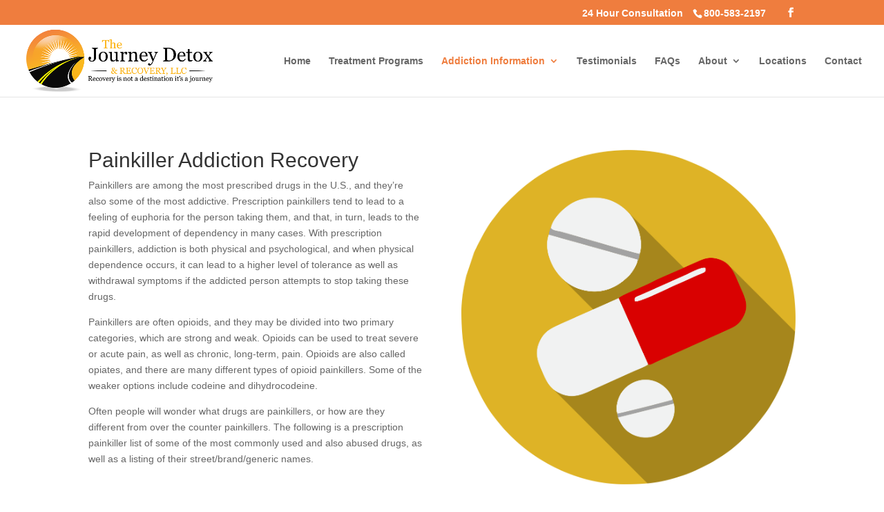

--- FILE ---
content_type: text/html; charset=utf-8
request_url: https://www.google.com/maps/d/embed?mid=1xMaVaoXpMmhLE7nIXmtMYsXfZvLwbJMY&hl=en
body_size: 21456
content:
<!DOCTYPE html><html itemscope itemtype="http://schema.org/WebSite"><head><script nonce="kQyrxl9pntIasPOeWM7YpQ">window['ppConfig'] = {productName: '06194a8f37177242d55a18e38c5a91c6', deleteIsEnforced:  false , sealIsEnforced:  false , heartbeatRate:  0.5 , periodicReportingRateMillis:  60000.0 , disableAllReporting:  false };(function(){'use strict';function k(a){var b=0;return function(){return b<a.length?{done:!1,value:a[b++]}:{done:!0}}}function l(a){var b=typeof Symbol!="undefined"&&Symbol.iterator&&a[Symbol.iterator];if(b)return b.call(a);if(typeof a.length=="number")return{next:k(a)};throw Error(String(a)+" is not an iterable or ArrayLike");}var m=typeof Object.defineProperties=="function"?Object.defineProperty:function(a,b,c){if(a==Array.prototype||a==Object.prototype)return a;a[b]=c.value;return a};
function n(a){a=["object"==typeof globalThis&&globalThis,a,"object"==typeof window&&window,"object"==typeof self&&self,"object"==typeof global&&global];for(var b=0;b<a.length;++b){var c=a[b];if(c&&c.Math==Math)return c}throw Error("Cannot find global object");}var p=n(this);function q(a,b){if(b)a:{var c=p;a=a.split(".");for(var d=0;d<a.length-1;d++){var e=a[d];if(!(e in c))break a;c=c[e]}a=a[a.length-1];d=c[a];b=b(d);b!=d&&b!=null&&m(c,a,{configurable:!0,writable:!0,value:b})}}
q("Object.is",function(a){return a?a:function(b,c){return b===c?b!==0||1/b===1/c:b!==b&&c!==c}});q("Array.prototype.includes",function(a){return a?a:function(b,c){var d=this;d instanceof String&&(d=String(d));var e=d.length;c=c||0;for(c<0&&(c=Math.max(c+e,0));c<e;c++){var f=d[c];if(f===b||Object.is(f,b))return!0}return!1}});
q("String.prototype.includes",function(a){return a?a:function(b,c){if(this==null)throw new TypeError("The 'this' value for String.prototype.includes must not be null or undefined");if(b instanceof RegExp)throw new TypeError("First argument to String.prototype.includes must not be a regular expression");return this.indexOf(b,c||0)!==-1}});function r(a,b,c){a("https://csp.withgoogle.com/csp/proto/"+encodeURIComponent(b),JSON.stringify(c))}function t(){var a;if((a=window.ppConfig)==null?0:a.disableAllReporting)return function(){};var b,c,d,e;return(e=(b=window)==null?void 0:(c=b.navigator)==null?void 0:(d=c.sendBeacon)==null?void 0:d.bind(navigator))!=null?e:u}function u(a,b){var c=new XMLHttpRequest;c.open("POST",a);c.send(b)}
function v(){var a=(w=Object.prototype)==null?void 0:w.__lookupGetter__("__proto__"),b=x,c=y;return function(){var d=a.call(this),e,f,g,h;r(c,b,{type:"ACCESS_GET",origin:(f=window.location.origin)!=null?f:"unknown",report:{className:(g=d==null?void 0:(e=d.constructor)==null?void 0:e.name)!=null?g:"unknown",stackTrace:(h=Error().stack)!=null?h:"unknown"}});return d}}
function z(){var a=(A=Object.prototype)==null?void 0:A.__lookupSetter__("__proto__"),b=x,c=y;return function(d){d=a.call(this,d);var e,f,g,h;r(c,b,{type:"ACCESS_SET",origin:(f=window.location.origin)!=null?f:"unknown",report:{className:(g=d==null?void 0:(e=d.constructor)==null?void 0:e.name)!=null?g:"unknown",stackTrace:(h=Error().stack)!=null?h:"unknown"}});return d}}function B(a,b){C(a.productName,b);setInterval(function(){C(a.productName,b)},a.periodicReportingRateMillis)}
var D="constructor __defineGetter__ __defineSetter__ hasOwnProperty __lookupGetter__ __lookupSetter__ isPrototypeOf propertyIsEnumerable toString valueOf __proto__ toLocaleString x_ngfn_x".split(" "),E=D.concat,F=navigator.userAgent.match(/Firefox\/([0-9]+)\./),G=(!F||F.length<2?0:Number(F[1])<75)?["toSource"]:[],H;if(G instanceof Array)H=G;else{for(var I=l(G),J,K=[];!(J=I.next()).done;)K.push(J.value);H=K}var L=E.call(D,H),M=[];
function C(a,b){for(var c=[],d=l(Object.getOwnPropertyNames(Object.prototype)),e=d.next();!e.done;e=d.next())e=e.value,L.includes(e)||M.includes(e)||c.push(e);e=Object.prototype;d=[];for(var f=0;f<c.length;f++){var g=c[f];d[f]={name:g,descriptor:Object.getOwnPropertyDescriptor(Object.prototype,g),type:typeof e[g]}}if(d.length!==0){c=l(d);for(e=c.next();!e.done;e=c.next())M.push(e.value.name);var h;r(b,a,{type:"SEAL",origin:(h=window.location.origin)!=null?h:"unknown",report:{blockers:d}})}};var N=Math.random(),O=t(),P=window.ppConfig;P&&(P.disableAllReporting||P.deleteIsEnforced&&P.sealIsEnforced||N<P.heartbeatRate&&r(O,P.productName,{origin:window.location.origin,type:"HEARTBEAT"}));var y=t(),Q=window.ppConfig;if(Q)if(Q.deleteIsEnforced)delete Object.prototype.__proto__;else if(!Q.disableAllReporting){var x=Q.productName;try{var w,A;Object.defineProperty(Object.prototype,"__proto__",{enumerable:!1,get:v(),set:z()})}catch(a){}}
(function(){var a=t(),b=window.ppConfig;b&&(b.sealIsEnforced?Object.seal(Object.prototype):b.disableAllReporting||(document.readyState!=="loading"?B(b,a):document.addEventListener("DOMContentLoaded",function(){B(b,a)})))})();}).call(this);
</script><title itemprop="name">Benzodiazepine Recovery - Google My Maps</title><meta name="robots" content="noindex,nofollow"/><meta http-equiv="X-UA-Compatible" content="IE=edge,chrome=1"><meta name="viewport" content="initial-scale=1.0,minimum-scale=1.0,maximum-scale=1.0,user-scalable=0,width=device-width"/><meta name="description" itemprop="description" content="Benzodiazepines are prescribed for those who are experiencing anxiety. These medications are highly addictive and act as a tranquilizer. Recovery must include assistance for the anxiety and discomfort experienced in order to support recovery over the long term. With our dedicated professional staff, you will be able to create an individualized focus to reduce anxiety and increase a sense of comfort and secure well-being. As a result, you can overcome your addiction to benzos.

"/><meta itemprop="url" content="https://www.google.com/maps/d/viewer?mid=1xMaVaoXpMmhLE7nIXmtMYsXfZvLwbJMY&amp;hl=en"/><meta itemprop="image" content="https://www.google.com/maps/d/thumbnail?mid=1xMaVaoXpMmhLE7nIXmtMYsXfZvLwbJMY&amp;hl=en"/><meta property="og:type" content="website"/><meta property="og:title" content="Benzodiazepine Recovery - Google My Maps"/><meta property="og:description" content="Benzodiazepines are prescribed for those who are experiencing anxiety. These medications are highly addictive and act as a tranquilizer. Recovery must include assistance for the anxiety and discomfort experienced in order to support recovery over the long term. With our dedicated professional staff, you will be able to create an individualized focus to reduce anxiety and increase a sense of comfort and secure well-being. As a result, you can overcome your addiction to benzos.

"/><meta property="og:url" content="https://www.google.com/maps/d/viewer?mid=1xMaVaoXpMmhLE7nIXmtMYsXfZvLwbJMY&amp;hl=en"/><meta property="og:image" content="https://www.google.com/maps/d/thumbnail?mid=1xMaVaoXpMmhLE7nIXmtMYsXfZvLwbJMY&amp;hl=en"/><meta property="og:site_name" content="Google My Maps"/><meta name="twitter:card" content="summary_large_image"/><meta name="twitter:title" content="Benzodiazepine Recovery - Google My Maps"/><meta name="twitter:description" content="Benzodiazepines are prescribed for those who are experiencing anxiety. These medications are highly addictive and act as a tranquilizer. Recovery must include assistance for the anxiety and discomfort experienced in order to support recovery over the long term. With our dedicated professional staff, you will be able to create an individualized focus to reduce anxiety and increase a sense of comfort and secure well-being. As a result, you can overcome your addiction to benzos.

"/><meta name="twitter:image:src" content="https://www.google.com/maps/d/thumbnail?mid=1xMaVaoXpMmhLE7nIXmtMYsXfZvLwbJMY&amp;hl=en"/><link rel="stylesheet" id="gmeviewer-styles" href="https://www.gstatic.com/mapspro/_/ss/k=mapspro.gmeviewer.ZPef100W6CI.L.W.O/am=AAAE/d=0/rs=ABjfnFU-qGe8BTkBR_LzMLwzNczeEtSkkw" nonce="bjxiK7AQDzNPTAyxXFdnug"><link rel="stylesheet" href="https://fonts.googleapis.com/css?family=Roboto:300,400,500,700" nonce="bjxiK7AQDzNPTAyxXFdnug"><link rel="shortcut icon" href="//www.gstatic.com/mapspro/images/favicon-001.ico"><link rel="canonical" href="https://www.google.com/mymaps/viewer?mid=1xMaVaoXpMmhLE7nIXmtMYsXfZvLwbJMY&amp;hl=en"></head><body jscontroller="O1VPAb" jsaction="click:cOuCgd;"><div class="c4YZDc HzV7m-b7CEbf SfQLQb-dIxMhd-bN97Pc-b3rLgd"><div class="jQhVs-haAclf"><div class="jQhVs-uMX1Ee-My5Dr-purZT-uDEFge"><div class="jQhVs-uMX1Ee-My5Dr-purZT-uDEFge-bN97Pc"><div class="jQhVs-uMX1Ee-My5Dr-purZT-uDEFge-Bz112c"></div><div class="jQhVs-uMX1Ee-My5Dr-purZT-uDEFge-fmcmS-haAclf"><div class="jQhVs-uMX1Ee-My5Dr-purZT-uDEFge-fmcmS">Open full screen to view more</div></div></div></div></div><div class="i4ewOd-haAclf"><div class="i4ewOd-UzWXSb" id="map-canvas"></div></div><div class="X3SwIb-haAclf NBDE7b-oxvKad"><div class="X3SwIb-i8xkGf"></div></div><div class="Te60Vd-ZMv3u dIxMhd-bN97Pc-b3rLgd"><div class="dIxMhd-bN97Pc-Tswv1b-Bz112c"></div><div class="dIxMhd-bN97Pc-b3rLgd-fmcmS">This map was created by a user. <a href="//support.google.com/mymaps/answer/3024454?hl=en&amp;amp;ref_topic=3188329" target="_blank">Learn how to create your own.</a></div><div class="dIxMhd-bN97Pc-b3rLgd-TvD9Pc" title="Close"></div></div><script nonce="kQyrxl9pntIasPOeWM7YpQ">this.gbar_=this.gbar_||{};(function(_){var window=this;
try{
_.Fd=function(a,b,c){if(!a.j)if(c instanceof Array)for(var d of c)_.Fd(a,b,d);else{d=(0,_.y)(a.C,a,b);const e=a.v+c;a.v++;b.dataset.eqid=e;a.B[e]=d;b&&b.addEventListener?b.addEventListener(c,d,!1):b&&b.attachEvent?b.attachEvent("on"+c,d):a.o.log(Error("t`"+b))}};
}catch(e){_._DumpException(e)}
try{
var Gd=document.querySelector(".gb_J .gb_B"),Hd=document.querySelector("#gb.gb_ad");Gd&&!Hd&&_.Fd(_.od,Gd,"click");
}catch(e){_._DumpException(e)}
try{
_.qh=function(a){if(a.v)return a.v;for(const b in a.i)if(a.i[b].ka()&&a.i[b].B())return a.i[b];return null};_.rh=function(a,b){a.i[b.J()]=b};var sh=new class extends _.N{constructor(){var a=_.$c;super();this.B=a;this.v=null;this.o={};this.C={};this.i={};this.j=null}A(a){this.i[a]&&(_.qh(this)&&_.qh(this).J()==a||this.i[a].P(!0))}Ua(a){this.j=a;for(const b in this.i)this.i[b].ka()&&this.i[b].Ua(a)}oc(a){return a in this.i?this.i[a]:null}};_.rd("dd",sh);
}catch(e){_._DumpException(e)}
try{
_.Ji=function(a,b){return _.H(a,36,b)};
}catch(e){_._DumpException(e)}
try{
var Ki=document.querySelector(".gb_z .gb_B"),Li=document.querySelector("#gb.gb_ad");Ki&&!Li&&_.Fd(_.od,Ki,"click");
}catch(e){_._DumpException(e)}
})(this.gbar_);
// Google Inc.
</script><script nonce="kQyrxl9pntIasPOeWM7YpQ">
  function _DumpException(e) {
    if (window.console) {
      window.console.error(e.stack);
    }
  }
  var _pageData = "[[1,null,null,null,null,null,null,null,null,null,\"at\",\"\",\"\",1768743297371,\"\",\"en\",false,[],\"https://www.google.com/maps/d/viewer?mid\\u003d1xMaVaoXpMmhLE7nIXmtMYsXfZvLwbJMY\\u0026hl\\u003den\",\"https://www.google.com/maps/d/embed?mid\\u003d1xMaVaoXpMmhLE7nIXmtMYsXfZvLwbJMY\\u0026hl\\u003den\\u0026ehbc\\u003d2E312F\",\"https://www.google.com/maps/d/edit?mid\\u003d1xMaVaoXpMmhLE7nIXmtMYsXfZvLwbJMY\\u0026hl\\u003den\",\"https://www.google.com/maps/d/thumbnail?mid\\u003d1xMaVaoXpMmhLE7nIXmtMYsXfZvLwbJMY\\u0026hl\\u003den\",null,null,true,\"https://www.google.com/maps/d/print?mid\\u003d1xMaVaoXpMmhLE7nIXmtMYsXfZvLwbJMY\\u0026hl\\u003den\",\"https://www.google.com/maps/d/pdf?mid\\u003d1xMaVaoXpMmhLE7nIXmtMYsXfZvLwbJMY\\u0026hl\\u003den\",\"https://www.google.com/maps/d/viewer?mid\\u003d1xMaVaoXpMmhLE7nIXmtMYsXfZvLwbJMY\\u0026hl\\u003den\",null,false,\"/maps/d\",\"maps/sharing\",\"//www.google.com/intl/en/help/terms_maps.html\",true,\"https://docs.google.com/picker\",null,false,null,[[[\"//www.gstatic.com/mapspro/images/google-my-maps-logo-regular-001.png\",143,25],[\"//www.gstatic.com/mapspro/images/google-my-maps-logo-regular-2x-001.png\",286,50]],[[\"//www.gstatic.com/mapspro/images/google-my-maps-logo-small-001.png\",113,20],[\"//www.gstatic.com/mapspro/images/google-my-maps-logo-small-2x-001.png\",226,40]]],1,\"https://www.gstatic.com/mapspro/_/js/k\\u003dmapspro.gmeviewer.en.3BRSdG2Z9FU.O/am\\u003dAAAE/d\\u003d0/rs\\u003dABjfnFVmUMzcR7T-I16rsAFiABoXKaG9iw/m\\u003dgmeviewer_base\",null,null,true,null,\"US\",null,null,null,null,null,null,true],[\"mf.map\",\"1xMaVaoXpMmhLE7nIXmtMYsXfZvLwbJMY\",\"Benzodiazepine Recovery\",null,[-85.92576,33.3556833,-85.754427,33.15971],[-85.92576,33.3556833,-85.754427,33.15971],[[null,\"5JsmNSy6rgQ\",\"Ashland Alabama Benzo Addiction Recovery\",\"\",[[[\"https://mt.googleapis.com/vt/icon/name\\u003dicons/onion/SHARED-mymaps-pin-container-bg_4x.png,icons/onion/SHARED-mymaps-pin-container_4x.png,icons/onion/1899-blank-shape_pin_4x.png\\u0026highlight\\u003dff000000,0288D1\\u0026scale\\u003d2.0\"],null,1,1,[[null,[33.2773548,-85.82428049999999]],\"0\",null,\"5JsmNSy6rgQ\",[33.2773548,-85.82428049999999],[0,-128],\"2938AAA33319532A\"],[[\"83825 AL-9\"]]]],null,null,true,null,null,null,null,[[\"5JsmNSy6rgQ\",1,null,null,null,\"https://www.google.com/maps/d/kml?mid\\u003d1xMaVaoXpMmhLE7nIXmtMYsXfZvLwbJMY\\u0026resourcekey\\u0026lid\\u003d5JsmNSy6rgQ\",null,null,null,null,null,2,null,[[[\"2938AAA33319532A\",[[[33.2773548,-85.82428049999999]]],null,null,0,[[\"name\",[\"83825 AL-9\"],1],null,null,null,[null,\"ChIJxwz6vzSRi4gRlKJCeUArg3I\",true]],null,0]],[[[\"https://mt.googleapis.com/vt/icon/name\\u003dicons/onion/SHARED-mymaps-pin-container-bg_4x.png,icons/onion/SHARED-mymaps-pin-container_4x.png,icons/onion/1899-blank-shape_pin_4x.png\\u0026highlight\\u003dff000000,0288D1\\u0026scale\\u003d2.0\",[32,64]],[[\"000000\",1],1200],[[\"000000\",0.30196078431372547],[\"000000\",1],1200]]]]]],null,null,null,null,null,1],[null,\"M7RT6edBHH0\",\"Directions from Millerville, AL, USA to 83825 AL-9\",\"\",[[[\"[data-uri]\"],null,1,1,[[null,[33.1914393,-85.92575970000001]],\"0\",null,\"M7RT6edBHH0\",[33.1914393,-85.9257597],[0,0],\"2938AB7DC072814C\"],[[\"Millerville, AL, USA\"]]],[[\"[data-uri]\\u003d\"],null,1,1,[[null,[33.2771904,-85.8242951]],\"0\",null,\"M7RT6edBHH0\",[33.2771904,-85.8242951],[0,0],\"2938AB7DC1CB9235\"],[[\"83825 AL-9\"]]]],null,null,true,null,null,null,null,[[\"M7RT6edBHH0\",1,null,null,null,\"https://www.google.com/maps/d/kml?mid\\u003d1xMaVaoXpMmhLE7nIXmtMYsXfZvLwbJMY\\u0026resourcekey\\u0026lid\\u003dM7RT6edBHH0\",null,null,null,null,null,2,null,[[[\"2938AB7DBFE08F50\",null,[[[[[33.19144,-85.92576]],[[33.19161,-85.92534]],[[33.19177,-85.92493]],[[33.19184,-85.92475]],[[33.19197,-85.92436]],[[33.19208,-85.92394]],[[33.19219,-85.92353]],[[33.19222,-85.92341]],[[33.19232,-85.92298]],[[33.19236,-85.9227]],[[33.19244,-85.92228]],[[33.19258,-85.92141]],[[33.19282,-85.92012]],[[33.19307,-85.91859]],[[33.19311,-85.91836]],[[33.19332,-85.91718]],[[33.19352,-85.91603]],[[33.19359,-85.91563]],[[33.19368,-85.91513]],[[33.19375,-85.91475]],[[33.19378,-85.91458]],[[33.19382,-85.91438]],[[33.19387,-85.91413]],[[33.19391,-85.91397]],[[33.19399,-85.91361]],[[33.19408,-85.91325]],[[33.19418,-85.91291]],[[33.19429,-85.91252]],[[33.19431,-85.91246]],[[33.19443,-85.91207]],[[33.19456,-85.91172]],[[33.19458,-85.91166]],[[33.1947,-85.91132]],[[33.19474,-85.91121]],[[33.19492,-85.91074]],[[33.19514,-85.91017]],[[33.19515,-85.91015]],[[33.19538,-85.90957]],[[33.19545,-85.9094]],[[33.19558,-85.90903]],[[33.19562,-85.90893]],[[33.19566,-85.90879]],[[33.19579,-85.90841]],[[33.19586,-85.90817]],[[33.19594,-85.90789]],[[33.19599,-85.90772]],[[33.19602,-85.90761]],[[33.1961,-85.90731]],[[33.19612,-85.90726]],[[33.19615,-85.9071]],[[33.19622,-85.90682]],[[33.19625,-85.90669]],[[33.19627,-85.90658]],[[33.19634,-85.90627]],[[33.19636,-85.90616]],[[33.19644,-85.90582]],[[33.19647,-85.90565]],[[33.19649,-85.90559]],[[33.19654,-85.90538]],[[33.19657,-85.90524]],[[33.19662,-85.90504]],[[33.19667,-85.90486]],[[33.19669,-85.90483]],[[33.19677,-85.90456]],[[33.19681,-85.90442]],[[33.19686,-85.90428]],[[33.19693,-85.90409]],[[33.19699,-85.90393]],[[33.19705,-85.90379]],[[33.19712,-85.9036]],[[33.19719,-85.90345]],[[33.19725,-85.90333]],[[33.19731,-85.90321]],[[33.19735,-85.90312]],[[33.19739,-85.90305]],[[33.19744,-85.90295]],[[33.19747,-85.9029]],[[33.19749,-85.90285]],[[33.19758,-85.90268]],[[33.19765,-85.90256]],[[33.19773,-85.90242]],[[33.19781,-85.90229]],[[33.19796,-85.90206]],[[33.1981,-85.90185]],[[33.19823,-85.90167]],[[33.19839,-85.90143]],[[33.19851,-85.90126]],[[33.1987,-85.90095]],[[33.19877,-85.90083]],[[33.19893,-85.90056]],[[33.19896,-85.90051]],[[33.19914,-85.90018]],[[33.1993,-85.89987]],[[33.19941,-85.89965]],[[33.19958,-85.89932]],[[33.1996,-85.89929]],[[33.19984,-85.89883]],[[33.19994,-85.89865]],[[33.20002,-85.89853]],[[33.20013,-85.89835]],[[33.20031,-85.89807]],[[33.20043,-85.89789]],[[33.20045,-85.89786]],[[33.20054,-85.89772]],[[33.20065,-85.89758]],[[33.20077,-85.89742]],[[33.20091,-85.89724]],[[33.2011,-85.897]],[[33.2014,-85.89664]],[[33.20141,-85.89663]],[[33.2016,-85.89641]],[[33.20178,-85.89623]],[[33.20208,-85.89594]],[[33.20229,-85.89572]],[[33.20237,-85.89565]],[[33.20253,-85.8955]],[[33.20279,-85.89527]],[[33.20301,-85.89508]],[[33.20325,-85.89488]],[[33.20345,-85.89473]],[[33.20369,-85.89454]],[[33.20403,-85.89428]],[[33.20425,-85.89414]],[[33.20459,-85.89391]],[[33.20502,-85.89363]],[[33.20536,-85.89342]],[[33.20578,-85.89315]],[[33.20642,-85.89275]],[[33.20694,-85.89239]],[[33.20731,-85.89212]],[[33.20777,-85.89178]],[[33.20804,-85.89156]],[[33.20825,-85.89139]],[[33.20834,-85.89132]],[[33.20857,-85.89112]],[[33.20925,-85.89056]],[[33.21041,-85.88961]],[[33.21048,-85.88955]],[[33.21063,-85.88942]],[[33.21085,-85.88924]],[[33.21106,-85.88907]],[[33.2113,-85.88886]],[[33.21176,-85.8885]],[[33.21179,-85.88847]],[[33.21224,-85.88811]],[[33.21225,-85.88809]],[[33.21315,-85.88736]],[[33.21387,-85.88677]],[[33.21436,-85.88638]],[[33.2144,-85.88634]],[[33.21485,-85.88597]],[[33.21537,-85.88554]],[[33.21581,-85.88518]],[[33.21639,-85.8847]],[[33.21675,-85.88441]],[[33.21685,-85.88433]],[[33.217,-85.88421]],[[33.2173,-85.88397]],[[33.21744,-85.88386]],[[33.21768,-85.88369]],[[33.21792,-85.88351]],[[33.2181,-85.88338]],[[33.21826,-85.88327]],[[33.21854,-85.8831]],[[33.21872,-85.88299]],[[33.21903,-85.88281]],[[33.2195,-85.88252]],[[33.22044,-85.88195]],[[33.22074,-85.88178]],[[33.22099,-85.88162]],[[33.22121,-85.88149]],[[33.22143,-85.88136]],[[33.22185,-85.88108]],[[33.22186,-85.88108]],[[33.22228,-85.88076]],[[33.2223,-85.88074]],[[33.22243,-85.88063]],[[33.22268,-85.8804]],[[33.22306,-85.88003]],[[33.22314,-85.87993]],[[33.22325,-85.8798]],[[33.2234,-85.87962]],[[33.22341,-85.87961]],[[33.22363,-85.8793]],[[33.22373,-85.87916]],[[33.22396,-85.87879]],[[33.22403,-85.87869]],[[33.22416,-85.87846]],[[33.2243,-85.87819]],[[33.22443,-85.87793]],[[33.22456,-85.87763]],[[33.22461,-85.8775]],[[33.22465,-85.8774]],[[33.22498,-85.87655]],[[33.22544,-85.87536]],[[33.22557,-85.87501]],[[33.2257,-85.87468]],[[33.22584,-85.87436]],[[33.226,-85.87405]],[[33.22604,-85.87397]],[[33.2263,-85.87348]],[[33.22639,-85.87333]],[[33.22658,-85.87299]],[[33.22688,-85.87253]],[[33.2272,-85.87209]],[[33.22728,-85.87198]],[[33.22754,-85.87166]],[[33.22766,-85.87152]],[[33.22803,-85.87105]],[[33.22836,-85.87065]],[[33.22881,-85.87009]],[[33.22904,-85.86983]],[[33.22928,-85.86955]],[[33.22955,-85.86922]],[[33.22986,-85.86885]],[[33.22993,-85.86877]],[[33.23034,-85.86829]],[[33.23091,-85.86765]],[[33.23121,-85.86731]],[[33.2314,-85.86711]],[[33.23169,-85.86679]],[[33.23177,-85.86671]],[[33.23208,-85.86641]],[[33.23215,-85.86634]],[[33.23254,-85.86596]],[[33.23292,-85.8656]],[[33.23293,-85.8656]],[[33.23332,-85.86524]],[[33.23351,-85.86507]],[[33.23372,-85.86489]],[[33.23408,-85.8646]],[[33.23439,-85.86435]],[[33.23464,-85.86414]],[[33.23485,-85.86396]],[[33.23522,-85.8637]],[[33.23529,-85.86364]],[[33.23583,-85.86322]],[[33.23605,-85.86307]],[[33.23628,-85.86291]],[[33.2365,-85.86275]],[[33.23735,-85.86218]],[[33.23782,-85.86187]],[[33.23798,-85.86175]],[[33.2381,-85.86166]],[[33.2384,-85.86144]],[[33.23844,-85.86141]],[[33.23856,-85.86131]],[[33.23873,-85.86116]],[[33.23876,-85.86114]],[[33.23894,-85.86097]],[[33.23914,-85.86076]],[[33.23928,-85.86059]],[[33.23956,-85.86024]],[[33.23964,-85.86013]],[[33.23969,-85.86006]],[[33.23987,-85.85979]],[[33.2399,-85.85975]],[[33.24009,-85.85946]],[[33.24022,-85.85926]],[[33.24033,-85.8591]],[[33.24078,-85.85842]],[[33.24123,-85.85775]],[[33.2414,-85.8575]],[[33.24183,-85.85691]],[[33.24202,-85.85664]],[[33.24248,-85.85603]],[[33.24276,-85.85568]],[[33.24288,-85.85552]],[[33.24301,-85.85537]],[[33.24308,-85.85527]],[[33.24345,-85.85478]],[[33.24368,-85.85447]],[[33.24399,-85.85401]],[[33.24406,-85.8539]],[[33.24428,-85.85355]],[[33.2445,-85.85319]],[[33.24459,-85.85303]],[[33.24484,-85.85259]],[[33.245,-85.85231]],[[33.2451,-85.85214]],[[33.24522,-85.85192]],[[33.2453,-85.85179]],[[33.24538,-85.85165]],[[33.24551,-85.85144]],[[33.24562,-85.85127]],[[33.24565,-85.85122]],[[33.24584,-85.85093]],[[33.24589,-85.85085]],[[33.24595,-85.85076]],[[33.24622,-85.85038]],[[33.2463,-85.85027]],[[33.24643,-85.85012]],[[33.24645,-85.85009]],[[33.24664,-85.84987]],[[33.24696,-85.84954]],[[33.24697,-85.84953]],[[33.2471,-85.84941]],[[33.24735,-85.84918]],[[33.24778,-85.84885]],[[33.24803,-85.84866]],[[33.24815,-85.84857]],[[33.2483,-85.84847]],[[33.24831,-85.84847]],[[33.24895,-85.84809]],[[33.24911,-85.84799]],[[33.24924,-85.84792]],[[33.25025,-85.84733]],[[33.25034,-85.84728]],[[33.25057,-85.84715]],[[33.25099,-85.84691]],[[33.25106,-85.84688]],[[33.25123,-85.8468]],[[33.25185,-85.84653]],[[33.25203,-85.84645]],[[33.25225,-85.84636]],[[33.25278,-85.84617]],[[33.25309,-85.84607]],[[33.25348,-85.84595]],[[33.25352,-85.84594]],[[33.25408,-85.84579]],[[33.25435,-85.84572]],[[33.25517,-85.84551]],[[33.25579,-85.84535]],[[33.25615,-85.84526]],[[33.25666,-85.84513]],[[33.25703,-85.84503]],[[33.25855,-85.84464]],[[33.25903,-85.84451]],[[33.25951,-85.84439]],[[33.26012,-85.84422]],[[33.26018,-85.8442]],[[33.26032,-85.84416]],[[33.26044,-85.84412]],[[33.26053,-85.84408]],[[33.26069,-85.84401]],[[33.26089,-85.84393]],[[33.26094,-85.8439]],[[33.26104,-85.84385]],[[33.2612,-85.84377]],[[33.26135,-85.84369]],[[33.26148,-85.84361]],[[33.26175,-85.84343]],[[33.26183,-85.84338]],[[33.2619,-85.84332]],[[33.26201,-85.84324]],[[33.26231,-85.84299]],[[33.26249,-85.84282]],[[33.26262,-85.8427]],[[33.26277,-85.84254]],[[33.26293,-85.84237]],[[33.26308,-85.84219]],[[33.26312,-85.84214]],[[33.26323,-85.842]],[[33.26336,-85.84183]],[[33.26339,-85.8418]],[[33.2636,-85.8415]],[[33.26395,-85.84102]],[[33.26461,-85.84011]],[[33.26536,-85.83906]],[[33.26572,-85.83857]],[[33.26576,-85.83851]],[[33.2659,-85.83833]],[[33.26679,-85.8371]],[[33.26692,-85.83694]],[[33.26702,-85.83683]],[[33.26711,-85.83674]],[[33.26716,-85.83669]],[[33.26723,-85.83664]],[[33.26724,-85.83663]],[[33.26731,-85.83658]],[[33.26741,-85.83652]],[[33.26749,-85.83648]],[[33.26758,-85.83644]],[[33.26765,-85.83642]],[[33.26774,-85.8364]],[[33.26786,-85.83637]],[[33.26792,-85.83636]],[[33.26798,-85.83635]],[[33.26809,-85.83634]],[[33.2682,-85.83634]],[[33.26827,-85.83634]],[[33.26856,-85.83634]],[[33.26899,-85.83633]],[[33.26917,-85.83633]],[[33.26989,-85.83632]],[[33.27079,-85.83631]],[[33.27119,-85.8363]],[[33.27151,-85.8363]],[[33.27166,-85.8363]],[[33.27187,-85.83629]],[[33.27292,-85.83628]],[[33.2739,-85.83625]],[[33.27396,-85.83612]],[[33.27396,-85.83589]],[[33.27396,-85.8354]],[[33.27389,-85.83532]],[[33.27387,-85.83446]],[[33.27386,-85.83372]],[[33.27385,-85.83339]],[[33.27384,-85.83274]],[[33.27383,-85.83265]],[[33.27383,-85.83253]],[[33.27383,-85.83231]],[[33.27382,-85.83179]],[[33.27382,-85.83167]],[[33.27382,-85.8316]],[[33.27383,-85.83142]],[[33.27384,-85.8313]],[[33.27385,-85.83116]],[[33.27387,-85.83104]],[[33.27391,-85.83088]],[[33.27393,-85.8308]],[[33.27397,-85.83061]],[[33.27402,-85.83047]],[[33.27405,-85.83037]],[[33.2741,-85.83026]],[[33.27419,-85.83007]],[[33.27444,-85.82961]],[[33.27464,-85.82925]],[[33.27472,-85.82911]],[[33.27483,-85.82889]],[[33.27485,-85.82884]],[[33.27494,-85.82866]],[[33.27506,-85.82838]],[[33.27514,-85.82818]],[[33.2752,-85.82801]],[[33.27526,-85.82785]],[[33.27536,-85.82754]],[[33.27536,-85.82753]],[[33.27545,-85.82723]],[[33.27548,-85.82712]],[[33.27561,-85.82662]],[[33.27569,-85.8263]],[[33.27576,-85.82605]],[[33.27591,-85.82553]],[[33.27592,-85.82549]],[[33.276,-85.82526]],[[33.27613,-85.82489]],[[33.27628,-85.82445]],[[33.27632,-85.82433]],[[33.27636,-85.82422]],[[33.27641,-85.82408]],[[33.27666,-85.82413]],[[33.27674,-85.82415]],[[33.27684,-85.82417]],[[33.27714,-85.82424]],[[33.27715,-85.82425]],[[33.27717,-85.82426]],[[33.27717,-85.82427]],[[33.27718,-85.82428]],[[33.27719,-85.82428]],[[33.27719,-85.8243]]]]],null,0,[[\"name\",[\"Directions from Millerville, AL, USA to 83825 AL-9\"],1]],null,1],[\"2938AB7DC072814C\",[[[33.1914393,-85.9257597]]],null,null,1,[[\"name\",[\"Millerville, AL, USA\"],1]],null,2],[\"2938AB7DC1CB9235\",[[[33.2771904,-85.8242951]]],null,null,2,[[\"name\",[\"83825 AL-9\"],1]],null,3]],[[[\"https://mt.googleapis.com/vt/icon/name\\u003dicons/onion/SHARED-mymaps-pin-container-bg_4x.png,icons/onion/SHARED-mymaps-pin-container_4x.png,icons/onion/1899-blank-shape_pin_4x.png\\u0026highlight\\u003dff000000,0288D1\\u0026scale\\u003d2.0\",[32,64]],[[\"1267FF\",1],5000],[[\"000000\",0.30196078431372547],[\"000000\",1],1200]],[[\"[data-uri]\",null,1],[[\"000000\",1],1200],[[\"000000\",0.30196078431372547],[\"000000\",1],1200]],[[\"[data-uri]\\u003d\",null,1],[[\"000000\",1],1200],[[\"000000\",0.30196078431372547],[\"000000\",1],1200]]]]]],null,null,null,null,null,1],[null,\"dOerl_HlXvM\",\"Directions from Gibsonville, AL, USA to 83825 AL-9\",\"\",[[[\"[data-uri]\"],null,1,1,[[null,[33.1936886,-85.781801]],\"0\",null,\"dOerl_HlXvM\",[33.1936886,-85.781801],[0,0],\"2938ABE37E54DF1F\"],[[\"Gibsonville, AL, USA\"]]],[[\"[data-uri]\\u003d\"],null,1,1,[[null,[33.2771904,-85.8242951]],\"0\",null,\"dOerl_HlXvM\",[33.2771904,-85.8242951],[0,0],\"2938ABE37EF600C3\"],[[\"83825 AL-9\"]]]],null,null,true,null,null,null,null,[[\"dOerl_HlXvM\",1,null,null,null,\"https://www.google.com/maps/d/kml?mid\\u003d1xMaVaoXpMmhLE7nIXmtMYsXfZvLwbJMY\\u0026resourcekey\\u0026lid\\u003ddOerl_HlXvM\",null,null,null,null,null,2,null,[[[\"2938ABE37DF1EF75\",null,[[[[[33.19369,-85.7818]],[[33.19382,-85.78173]],[[33.19401,-85.78163]],[[33.19455,-85.78137]],[[33.19465,-85.78133]],[[33.19473,-85.7813]],[[33.19499,-85.7812]],[[33.1951,-85.78116]],[[33.19548,-85.78106]],[[33.19586,-85.78094]],[[33.19608,-85.78085]],[[33.19621,-85.78078]],[[33.19635,-85.78117]],[[33.19652,-85.7817]],[[33.19661,-85.78193]],[[33.19671,-85.78215]],[[33.19682,-85.78236]],[[33.19694,-85.78256]],[[33.19707,-85.78276]],[[33.19714,-85.78285]],[[33.19721,-85.78295]],[[33.19736,-85.78312]],[[33.19752,-85.78328]],[[33.19753,-85.78329]],[[33.19769,-85.78344]],[[33.19812,-85.78378]],[[33.19839,-85.78401]],[[33.19968,-85.78502]],[[33.19983,-85.78514]],[[33.20008,-85.78533]],[[33.20013,-85.78537]],[[33.2007,-85.78585]],[[33.201,-85.78609]],[[33.20123,-85.78628]],[[33.20129,-85.78633]],[[33.20159,-85.78658]],[[33.20175,-85.7867]],[[33.20219,-85.78708]],[[33.20232,-85.7872]],[[33.20249,-85.78735]],[[33.20261,-85.78747]],[[33.20294,-85.7878]],[[33.20313,-85.78806]],[[33.20333,-85.78834]],[[33.20361,-85.78884]],[[33.20384,-85.78929]],[[33.20402,-85.78964]],[[33.20402,-85.78966]],[[33.20419,-85.79003]],[[33.20439,-85.79043]],[[33.20447,-85.79059]],[[33.20484,-85.79136]],[[33.20502,-85.79173]],[[33.20511,-85.79192]],[[33.20529,-85.79229]],[[33.20556,-85.79285]],[[33.20585,-85.79348]],[[33.20595,-85.7937]],[[33.206,-85.79378]],[[33.20623,-85.79425]],[[33.20641,-85.79462]],[[33.20652,-85.79484]],[[33.20674,-85.79526]],[[33.20698,-85.79572]],[[33.20718,-85.79608]],[[33.20737,-85.79644]],[[33.2074,-85.79649]],[[33.20758,-85.79679]],[[33.20763,-85.79689]],[[33.20784,-85.79725]],[[33.20789,-85.79732]],[[33.2081,-85.7977]],[[33.20829,-85.79803]],[[33.20834,-85.79811]],[[33.20845,-85.79832]],[[33.20866,-85.79875]],[[33.20876,-85.79897]],[[33.20883,-85.79914]],[[33.20924,-85.80008]],[[33.20934,-85.8003]],[[33.20945,-85.80051]],[[33.20954,-85.80064]],[[33.20958,-85.80071]],[[33.20971,-85.8009]],[[33.20985,-85.80108]],[[33.20989,-85.80113]],[[33.21001,-85.80125]],[[33.21018,-85.80139]],[[33.21035,-85.80153]],[[33.21054,-85.80165]],[[33.21073,-85.80176]],[[33.21081,-85.8018]],[[33.21092,-85.80185]],[[33.21112,-85.80194]],[[33.21115,-85.80195]],[[33.21133,-85.80202]],[[33.21149,-85.80208]],[[33.21152,-85.80209]],[[33.21173,-85.80216]],[[33.21201,-85.80224]],[[33.2124,-85.80236]],[[33.21253,-85.8024]],[[33.21297,-85.80255]],[[33.2134,-85.80268]],[[33.21406,-85.80289]],[[33.2141,-85.8029]],[[33.21462,-85.80308]],[[33.21492,-85.80319]],[[33.21496,-85.8032]],[[33.21568,-85.80345]],[[33.21582,-85.8035]],[[33.21612,-85.80363]],[[33.21649,-85.80381]],[[33.21653,-85.80383]],[[33.21693,-85.80408]],[[33.21743,-85.80444]],[[33.21744,-85.80444]],[[33.2176,-85.80454]],[[33.21773,-85.80462]],[[33.21776,-85.80463]],[[33.2179,-85.8047]],[[33.21818,-85.80484]],[[33.21843,-85.80494]],[[33.21845,-85.80495]],[[33.21872,-85.80501]],[[33.21878,-85.80502]],[[33.21902,-85.80507]],[[33.21914,-85.80508]],[[33.21917,-85.80508]],[[33.21936,-85.80509]],[[33.2195,-85.8051]],[[33.21957,-85.8051]],[[33.21972,-85.80508]],[[33.21999,-85.80503]],[[33.22003,-85.80502]],[[33.22054,-85.80488]],[[33.2209,-85.80475]],[[33.22108,-85.8047]],[[33.22134,-85.80461]],[[33.22142,-85.80458]],[[33.22247,-85.80425]],[[33.22255,-85.80422]],[[33.22368,-85.80383]],[[33.22471,-85.80347]],[[33.22557,-85.80317]],[[33.22584,-85.80307]],[[33.22618,-85.80294]],[[33.22635,-85.80288]],[[33.22646,-85.80284]],[[33.22652,-85.80281]],[[33.22669,-85.80274]],[[33.22686,-85.80266]],[[33.22731,-85.80243]],[[33.22735,-85.80241]],[[33.22768,-85.80223]],[[33.22785,-85.80214]],[[33.22801,-85.80205]],[[33.22816,-85.80197]],[[33.22871,-85.80167]],[[33.22948,-85.80124]],[[33.22997,-85.80097]],[[33.2303,-85.80079]],[[33.23031,-85.80078]],[[33.23046,-85.80071]],[[33.23051,-85.80069]],[[33.23071,-85.8006]],[[33.23095,-85.8005]],[[33.23097,-85.80049]],[[33.23111,-85.80044]],[[33.23114,-85.80043]],[[33.23125,-85.80039]],[[33.23139,-85.80035]],[[33.23149,-85.80033]],[[33.2316,-85.8003]],[[33.23167,-85.8003]],[[33.23175,-85.80029]],[[33.23203,-85.80026]],[[33.23239,-85.80023]],[[33.23246,-85.80023]],[[33.23257,-85.80023]],[[33.23288,-85.80022]],[[33.23345,-85.80021]],[[33.23347,-85.80021]],[[33.23365,-85.80021]],[[33.23362,-85.80066]],[[33.23362,-85.80104]],[[33.23366,-85.80139]],[[33.23368,-85.8015]],[[33.23371,-85.80171]],[[33.23381,-85.80207]],[[33.23392,-85.80238]],[[33.23404,-85.8027]],[[33.23404,-85.80271]],[[33.23414,-85.8029]],[[33.23428,-85.80317]],[[33.23451,-85.80351]],[[33.2348,-85.80378]],[[33.23494,-85.80389]],[[33.23502,-85.80395]],[[33.23511,-85.80402]],[[33.23524,-85.8041]],[[33.23525,-85.8041]],[[33.23546,-85.80422]],[[33.23558,-85.80429]],[[33.23574,-85.80437]],[[33.23591,-85.80446]],[[33.2364,-85.80473]],[[33.2366,-85.80484]],[[33.23689,-85.805]],[[33.23732,-85.80523]],[[33.23755,-85.80535]],[[33.23762,-85.80539]],[[33.23784,-85.80547]],[[33.238,-85.80552]],[[33.23817,-85.80554]],[[33.23838,-85.80556]],[[33.23858,-85.80555]],[[33.23872,-85.80553]],[[33.23888,-85.80549]],[[33.23895,-85.80546]],[[33.23905,-85.80543]],[[33.23924,-85.80536]],[[33.23937,-85.80528]],[[33.23959,-85.80516]],[[33.23978,-85.80504]],[[33.24016,-85.80479]],[[33.24025,-85.80473]],[[33.24167,-85.8038]],[[33.24217,-85.80348]],[[33.24242,-85.80391]],[[33.24252,-85.80409]],[[33.24282,-85.80462]],[[33.24293,-85.8048]],[[33.24333,-85.8055]],[[33.2434,-85.80562]],[[33.24377,-85.80626]],[[33.24384,-85.80639]],[[33.24402,-85.80671]],[[33.24415,-85.80692]],[[33.24419,-85.80699]],[[33.24439,-85.80732]],[[33.24462,-85.80768]],[[33.24465,-85.80774]],[[33.24488,-85.80807]],[[33.2451,-85.80838]],[[33.24525,-85.80859]],[[33.24533,-85.80869]],[[33.24564,-85.80909]],[[33.24572,-85.80919]],[[33.24581,-85.80929]],[[33.24588,-85.80938]],[[33.246,-85.80954]],[[33.2467,-85.81039]],[[33.2468,-85.81049]],[[33.24684,-85.81054]],[[33.24713,-85.81091]],[[33.24745,-85.81129]],[[33.24794,-85.81189]],[[33.24821,-85.81223]],[[33.24837,-85.81242]],[[33.24882,-85.81296]],[[33.24895,-85.81312]],[[33.2492,-85.81342]],[[33.24957,-85.81387]],[[33.2497,-85.81402]],[[33.25011,-85.81453]],[[33.2502,-85.81464]],[[33.25055,-85.81508]],[[33.25094,-85.81554]],[[33.25117,-85.81583]],[[33.25166,-85.81642]],[[33.25179,-85.81658]],[[33.25229,-85.81719]],[[33.25237,-85.8173]],[[33.25249,-85.81745]],[[33.25287,-85.81791]],[[33.25314,-85.81824]],[[33.25415,-85.81947]],[[33.2544,-85.81977]],[[33.25463,-85.82004]],[[33.25473,-85.82016]],[[33.2551,-85.82061]],[[33.25544,-85.82103]],[[33.25582,-85.82149]],[[33.25607,-85.8218]],[[33.25645,-85.82226]],[[33.25653,-85.82235]],[[33.25658,-85.82241]],[[33.25703,-85.82297]],[[33.2572,-85.82318]],[[33.25733,-85.82334]],[[33.25745,-85.82349]],[[33.25772,-85.82382]],[[33.25783,-85.82395]],[[33.2584,-85.82464]],[[33.25846,-85.82472]],[[33.25882,-85.82516]],[[33.25933,-85.82577]],[[33.25945,-85.82592]],[[33.25997,-85.82655]],[[33.26008,-85.82669]],[[33.26033,-85.827]],[[33.26046,-85.82715]],[[33.26058,-85.82731]],[[33.26071,-85.82746]],[[33.26109,-85.82792]],[[33.26111,-85.82796]],[[33.26134,-85.82824]],[[33.26255,-85.82969]],[[33.26265,-85.82982]],[[33.26362,-85.83101]],[[33.26429,-85.83181]],[[33.26451,-85.83207]],[[33.26463,-85.83219]],[[33.26465,-85.83221]],[[33.26474,-85.8323]],[[33.26482,-85.83237]],[[33.26499,-85.83253]],[[33.26521,-85.83269]],[[33.26544,-85.83284]],[[33.26556,-85.83291]],[[33.26573,-85.83302]],[[33.26588,-85.83313]],[[33.26592,-85.83316]],[[33.26602,-85.83324]],[[33.26603,-85.83325]],[[33.2661,-85.83332]],[[33.26633,-85.83353]],[[33.26643,-85.8336]],[[33.26656,-85.8337]],[[33.26661,-85.83374]],[[33.26677,-85.83385]],[[33.26691,-85.83391]],[[33.26742,-85.83412]],[[33.26759,-85.83419]],[[33.26822,-85.83444]],[[33.26844,-85.83453]],[[33.26878,-85.83468]],[[33.26888,-85.83472]],[[33.26945,-85.83492]],[[33.26964,-85.83499]],[[33.27001,-85.83513]],[[33.27007,-85.83515]],[[33.27016,-85.83518]],[[33.2703,-85.83522]],[[33.27044,-85.83524]],[[33.27057,-85.83526]],[[33.2706,-85.83526]],[[33.27074,-85.83528]],[[33.27093,-85.8353]],[[33.27122,-85.83532]],[[33.27149,-85.83532]],[[33.27158,-85.83533]],[[33.27175,-85.83533]],[[33.27203,-85.83533]],[[33.27246,-85.83532]],[[33.2729,-85.83532]],[[33.27317,-85.83532]],[[33.27353,-85.83532]],[[33.27389,-85.83532]],[[33.27387,-85.83446]],[[33.27386,-85.83372]],[[33.27385,-85.83339]],[[33.27384,-85.83274]],[[33.27383,-85.83265]],[[33.27383,-85.83253]],[[33.27383,-85.83231]],[[33.27382,-85.83179]],[[33.27382,-85.83167]],[[33.27382,-85.8316]],[[33.27383,-85.83142]],[[33.27384,-85.8313]],[[33.27385,-85.83116]],[[33.27387,-85.83104]],[[33.27391,-85.83088]],[[33.27393,-85.8308]],[[33.27397,-85.83061]],[[33.27402,-85.83047]],[[33.27405,-85.83037]],[[33.2741,-85.83026]],[[33.27419,-85.83007]],[[33.27444,-85.82961]],[[33.27464,-85.82925]],[[33.27472,-85.82911]],[[33.27483,-85.82889]],[[33.27485,-85.82884]],[[33.27494,-85.82866]],[[33.27506,-85.82838]],[[33.27514,-85.82818]],[[33.2752,-85.82801]],[[33.27526,-85.82785]],[[33.27536,-85.82754]],[[33.27536,-85.82753]],[[33.27545,-85.82723]],[[33.27548,-85.82712]],[[33.27561,-85.82662]],[[33.27569,-85.8263]],[[33.27576,-85.82605]],[[33.27591,-85.82553]],[[33.27592,-85.82549]],[[33.276,-85.82526]],[[33.27613,-85.82489]],[[33.27628,-85.82445]],[[33.27632,-85.82433]],[[33.27636,-85.82422]],[[33.27641,-85.82408]],[[33.27666,-85.82413]],[[33.27674,-85.82415]],[[33.27684,-85.82417]],[[33.27714,-85.82424]],[[33.27715,-85.82425]],[[33.27717,-85.82426]],[[33.27717,-85.82427]],[[33.27718,-85.82428]],[[33.27719,-85.82428]],[[33.27719,-85.8243]]]]],null,0,[[\"name\",[\"Directions from Gibsonville, AL, USA to 83825 AL-9\"],1]],null,4],[\"2938ABE37E54DF1F\",[[[33.1936886,-85.781801]]],null,null,1,[[\"name\",[\"Gibsonville, AL, USA\"],1]],null,5],[\"2938ABE37EF600C3\",[[[33.2771904,-85.8242951]]],null,null,2,[[\"name\",[\"83825 AL-9\"],1]],null,6]],[[[\"https://mt.googleapis.com/vt/icon/name\\u003dicons/onion/SHARED-mymaps-pin-container-bg_4x.png,icons/onion/SHARED-mymaps-pin-container_4x.png,icons/onion/1899-blank-shape_pin_4x.png\\u0026highlight\\u003dff000000,0288D1\\u0026scale\\u003d2.0\",[32,64]],[[\"1267FF\",1],5000],[[\"000000\",0.30196078431372547],[\"000000\",1],1200]],[[\"[data-uri]\",null,1],[[\"000000\",1],1200],[[\"000000\",0.30196078431372547],[\"000000\",1],1200]],[[\"[data-uri]\\u003d\",null,1],[[\"000000\",1],1200],[[\"000000\",0.30196078431372547],[\"000000\",1],1200]]]]]],null,null,null,null,null,1],[null,\"m0WThdACCwc\",\"Directions from Bluff Springs, AL, USA to 83825 AL-9\",\"\",[[[\"[data-uri]\"],null,1,1,[[null,[33.1636679,-85.827487]],\"0\",null,\"m0WThdACCwc\",[33.1636679,-85.827487],[0,0],\"2938ACFE6A50A752\"],[[\"Bluff Springs, AL, USA\"]]],[[\"[data-uri]\\u003d\"],null,1,1,[[null,[33.2771904,-85.8242951]],\"0\",null,\"m0WThdACCwc\",[33.2771904,-85.8242951],[0,0],\"2938ACFE6B349F4B\"],[[\"83825 AL-9\"]]]],null,null,true,null,null,null,null,[[\"m0WThdACCwc\",1,null,null,null,\"https://www.google.com/maps/d/kml?mid\\u003d1xMaVaoXpMmhLE7nIXmtMYsXfZvLwbJMY\\u0026resourcekey\\u0026lid\\u003dm0WThdACCwc\",null,null,null,null,null,2,null,[[[\"2938ACFE6AA82F2F\",null,[[[[[33.16367,-85.82749]],[[33.16366,-85.8276]],[[33.16356,-85.82815]],[[33.16354,-85.82826]],[[33.16347,-85.82868]],[[33.16346,-85.82868]],[[33.16338,-85.8291]],[[33.16336,-85.82922]],[[33.16328,-85.82956]],[[33.16318,-85.82986]],[[33.1631,-85.83011]],[[33.16296,-85.8304]],[[33.16292,-85.83049]],[[33.16285,-85.83062]],[[33.16229,-85.83163]],[[33.16211,-85.83191]],[[33.16197,-85.83216]],[[33.16181,-85.83241]],[[33.1615,-85.83291]],[[33.16136,-85.83312]],[[33.16114,-85.83345]],[[33.16091,-85.83379]],[[33.16047,-85.83444]],[[33.16046,-85.83446]],[[33.16019,-85.83483]],[[33.16014,-85.83492]],[[33.16006,-85.83504]],[[33.15971,-85.83556]],[[33.15984,-85.83569]],[[33.16,-85.83585]],[[33.16042,-85.8362]],[[33.16044,-85.83622]],[[33.16057,-85.83632]],[[33.16072,-85.83644]],[[33.16087,-85.83657]],[[33.16107,-85.83673]],[[33.16116,-85.83681]],[[33.1614,-85.83703]],[[33.16172,-85.83736]],[[33.16185,-85.83751]],[[33.16198,-85.83766]],[[33.16231,-85.8381]],[[33.16252,-85.83843]],[[33.16272,-85.83875]],[[33.16283,-85.83896]],[[33.16297,-85.83925]],[[33.16319,-85.83978]],[[33.16331,-85.84011]],[[33.16338,-85.84031]],[[33.16357,-85.84086]],[[33.16359,-85.8409]],[[33.16365,-85.8411]],[[33.16385,-85.8417]],[[33.16393,-85.84195]],[[33.16405,-85.8423]],[[33.16411,-85.8425]],[[33.16419,-85.8427]],[[33.16432,-85.84304]],[[33.1645,-85.84347]],[[33.16454,-85.84357]],[[33.16477,-85.84409]],[[33.16502,-85.8446]],[[33.16521,-85.84497]],[[33.16539,-85.84534]],[[33.16577,-85.84609]],[[33.16586,-85.84627]],[[33.16595,-85.84645]],[[33.16626,-85.84706]],[[33.16632,-85.84719]],[[33.16669,-85.84793]],[[33.16678,-85.84812]],[[33.16697,-85.84848]],[[33.16701,-85.84857]],[[33.16706,-85.84867]],[[33.16714,-85.84886]],[[33.16715,-85.84887]],[[33.16724,-85.84909]],[[33.16741,-85.84906]],[[33.16746,-85.84904]],[[33.1677,-85.84902]],[[33.16777,-85.84901]],[[33.16784,-85.849]],[[33.16808,-85.84899]],[[33.16823,-85.849]],[[33.16855,-85.84904]],[[33.1688,-85.84909]],[[33.16897,-85.84913]],[[33.16913,-85.84918]],[[33.16932,-85.84926]],[[33.16934,-85.84927]],[[33.16956,-85.84937]],[[33.16982,-85.84953]],[[33.17011,-85.84973]],[[33.17027,-85.84985]],[[33.17041,-85.84995]],[[33.17064,-85.85015]],[[33.17086,-85.85034]],[[33.17101,-85.85047]],[[33.17116,-85.85059]],[[33.17232,-85.8516]],[[33.17242,-85.85169]],[[33.17263,-85.85186]],[[33.17265,-85.85188]],[[33.17278,-85.85197]],[[33.17282,-85.85199]],[[33.17309,-85.85216]],[[33.17326,-85.85225]],[[33.17343,-85.85234]],[[33.17348,-85.85236]],[[33.1736,-85.85241]],[[33.17365,-85.85243]],[[33.17377,-85.85247]],[[33.17384,-85.8525]],[[33.17395,-85.85252]],[[33.17412,-85.85257]],[[33.17421,-85.85259]],[[33.17448,-85.85264]],[[33.17473,-85.85269]],[[33.17501,-85.85275]],[[33.17554,-85.85285]],[[33.17643,-85.85303]],[[33.17671,-85.85309]],[[33.17678,-85.8531]],[[33.17696,-85.85314]],[[33.17714,-85.85317]],[[33.17749,-85.85324]],[[33.17767,-85.85328]],[[33.17779,-85.8533]],[[33.17785,-85.85331]],[[33.17803,-85.85334]],[[33.17823,-85.85338]],[[33.17838,-85.85339]],[[33.17855,-85.85341]],[[33.17892,-85.85343]],[[33.17916,-85.85344]],[[33.17946,-85.85344]],[[33.17951,-85.85343]],[[33.17969,-85.85342]],[[33.17981,-85.85341]],[[33.18023,-85.85337]],[[33.18032,-85.85336]],[[33.18058,-85.85329]],[[33.18076,-85.85325]],[[33.18078,-85.85325]],[[33.18127,-85.85313]],[[33.18164,-85.85304]],[[33.18182,-85.853]],[[33.18217,-85.85291]],[[33.18235,-85.85287]],[[33.18288,-85.85274]],[[33.18319,-85.85266]],[[33.18341,-85.85261]],[[33.18411,-85.85243]],[[33.18428,-85.85238]],[[33.18463,-85.85229]],[[33.18481,-85.85223]],[[33.18515,-85.85211]],[[33.18517,-85.8521]],[[33.1854,-85.852]],[[33.18549,-85.85196]],[[33.18566,-85.85188]],[[33.18578,-85.85182]],[[33.18582,-85.8518]],[[33.18611,-85.85164]],[[33.18631,-85.85152]],[[33.18638,-85.85149]],[[33.18647,-85.85142]],[[33.18678,-85.85121]],[[33.18685,-85.85117]],[[33.18694,-85.8511]],[[33.18722,-85.85086]],[[33.18748,-85.85064]],[[33.18827,-85.84986]],[[33.18848,-85.84965]],[[33.18901,-85.84912]],[[33.18917,-85.84896]],[[33.18928,-85.84886]],[[33.18932,-85.84883]],[[33.18946,-85.8487]],[[33.18952,-85.84865]],[[33.18965,-85.84854]],[[33.18975,-85.84846]],[[33.18976,-85.84846]],[[33.18994,-85.84833]],[[33.19018,-85.84817]],[[33.19031,-85.84809]],[[33.19043,-85.84802]],[[33.19055,-85.84795]],[[33.19071,-85.84786]],[[33.19099,-85.84769]],[[33.19103,-85.84767]],[[33.1912,-85.84758]],[[33.19143,-85.84745]],[[33.19192,-85.84718]],[[33.19236,-85.84692]],[[33.19339,-85.8463]],[[33.19387,-85.84601]],[[33.19442,-85.84567]],[[33.19458,-85.84557]],[[33.19467,-85.84552]],[[33.19507,-85.84526]],[[33.19521,-85.84517]],[[33.19537,-85.84507]],[[33.19585,-85.84477]],[[33.19617,-85.84457]],[[33.19635,-85.84446]],[[33.19648,-85.84439]],[[33.19678,-85.84423]],[[33.19682,-85.84421]],[[33.197,-85.84412]],[[33.19716,-85.84404]],[[33.19725,-85.844]],[[33.19732,-85.84398]],[[33.19746,-85.84393]],[[33.19757,-85.8439]],[[33.19769,-85.84386]],[[33.19783,-85.84383]],[[33.19795,-85.84382]],[[33.19801,-85.84381]],[[33.19808,-85.8438]],[[33.19815,-85.8438]],[[33.1983,-85.8438]],[[33.19837,-85.8438]],[[33.19854,-85.84381]],[[33.19873,-85.84382]],[[33.19909,-85.84387]],[[33.19911,-85.84387]],[[33.19962,-85.84396]],[[33.19997,-85.84405]],[[33.20041,-85.84417]],[[33.20171,-85.8445]],[[33.20181,-85.84453]],[[33.20204,-85.84459]],[[33.20216,-85.84463]],[[33.2024,-85.8447]],[[33.20254,-85.84474]],[[33.20269,-85.84479]],[[33.20271,-85.8448]],[[33.20296,-85.8449]],[[33.20303,-85.84493]],[[33.20319,-85.84501]],[[33.20335,-85.84509]],[[33.20352,-85.84519]],[[33.20382,-85.84538]],[[33.20399,-85.8455]],[[33.20414,-85.84562]],[[33.20427,-85.84574]],[[33.20429,-85.84575]],[[33.20448,-85.84594]],[[33.20456,-85.84603]],[[33.20461,-85.84607]],[[33.20474,-85.84621]],[[33.20497,-85.84649]],[[33.20527,-85.84688]],[[33.20557,-85.84725]],[[33.20613,-85.84797]],[[33.20639,-85.8483]],[[33.20669,-85.84866]],[[33.20676,-85.84874]],[[33.2069,-85.84889]],[[33.20701,-85.84901]],[[33.20716,-85.84915]],[[33.20736,-85.84932]],[[33.20737,-85.84933]],[[33.20775,-85.84963]],[[33.20798,-85.84977]],[[33.20813,-85.84987]],[[33.20863,-85.85013]],[[33.2088,-85.85022]],[[33.20914,-85.85036]],[[33.2095,-85.85048]],[[33.20984,-85.85056]],[[33.20986,-85.85056]],[[33.21014,-85.85062]],[[33.21127,-85.8508]],[[33.21146,-85.85082]],[[33.21151,-85.85083]],[[33.2122,-85.85094]],[[33.21248,-85.85098]],[[33.21256,-85.851]],[[33.21292,-85.85106]],[[33.21318,-85.8511]],[[33.21382,-85.85122]],[[33.21392,-85.85125]],[[33.21427,-85.85135]],[[33.2143,-85.85136]],[[33.21445,-85.85141]],[[33.21471,-85.8515]],[[33.21505,-85.85164]],[[33.21544,-85.85182]],[[33.21546,-85.85184]],[[33.21577,-85.85199]],[[33.21596,-85.8521]],[[33.21628,-85.85228]],[[33.21665,-85.85251]],[[33.21707,-85.85281]],[[33.21727,-85.85295]],[[33.21745,-85.85309]],[[33.21752,-85.85315]],[[33.21785,-85.85343]],[[33.21796,-85.85353]],[[33.21825,-85.85379]],[[33.21838,-85.85393]],[[33.21862,-85.85417]],[[33.21899,-85.85457]],[[33.21905,-85.85465]],[[33.21931,-85.85495]],[[33.21933,-85.85499]],[[33.21943,-85.8551]],[[33.21982,-85.85555]],[[33.22004,-85.85581]],[[33.2204,-85.85621]],[[33.22061,-85.85643]],[[33.22075,-85.85657]],[[33.22077,-85.8566]],[[33.22089,-85.85671]],[[33.22115,-85.85696]],[[33.22155,-85.8573]],[[33.22236,-85.85794]],[[33.22245,-85.85801]],[[33.22278,-85.85827]],[[33.22289,-85.85837]],[[33.22304,-85.85849]],[[33.22318,-85.85861]],[[33.22348,-85.85886]],[[33.22363,-85.85899]],[[33.22378,-85.85911]],[[33.22392,-85.85923]],[[33.22438,-85.85962]],[[33.22451,-85.85973]],[[33.22484,-85.86001]],[[33.22495,-85.86011]],[[33.22589,-85.8609]],[[33.22605,-85.86106]],[[33.22628,-85.86129]],[[33.22633,-85.86135]],[[33.22647,-85.86151]],[[33.22657,-85.86163]],[[33.22671,-85.86182]],[[33.22682,-85.86198]],[[33.22742,-85.86287]],[[33.22755,-85.86305]],[[33.22773,-85.86331]],[[33.22804,-85.86377]],[[33.22815,-85.86394]],[[33.22826,-85.86411]],[[33.22835,-85.86424]],[[33.22858,-85.86457]],[[33.22872,-85.86477]],[[33.22908,-85.86528]],[[33.22931,-85.86561]],[[33.22945,-85.8658]],[[33.22966,-85.8661]],[[33.23005,-85.86664]],[[33.23013,-85.86675]],[[33.23029,-85.86695]],[[33.23038,-85.86706]],[[33.23052,-85.86721]],[[33.23071,-85.86742]],[[33.23078,-85.8675]],[[33.23091,-85.86765]],[[33.23121,-85.86731]],[[33.2314,-85.86711]],[[33.23169,-85.86679]],[[33.23177,-85.86671]],[[33.23208,-85.86641]],[[33.23215,-85.86634]],[[33.23254,-85.86596]],[[33.23292,-85.8656]],[[33.23293,-85.8656]],[[33.23332,-85.86524]],[[33.23351,-85.86507]],[[33.23372,-85.86489]],[[33.23408,-85.8646]],[[33.23439,-85.86435]],[[33.23464,-85.86414]],[[33.23485,-85.86396]],[[33.23522,-85.8637]],[[33.23529,-85.86364]],[[33.23583,-85.86322]],[[33.23605,-85.86307]],[[33.23628,-85.86291]],[[33.2365,-85.86275]],[[33.23735,-85.86218]],[[33.23782,-85.86187]],[[33.23798,-85.86175]],[[33.2381,-85.86166]],[[33.2384,-85.86144]],[[33.23844,-85.86141]],[[33.23856,-85.86131]],[[33.23873,-85.86116]],[[33.23876,-85.86114]],[[33.23894,-85.86097]],[[33.23914,-85.86076]],[[33.23928,-85.86059]],[[33.23956,-85.86024]],[[33.23964,-85.86013]],[[33.23969,-85.86006]],[[33.23987,-85.85979]],[[33.2399,-85.85975]],[[33.24009,-85.85946]],[[33.24022,-85.85926]],[[33.24033,-85.8591]],[[33.24078,-85.85842]],[[33.24123,-85.85775]],[[33.2414,-85.8575]],[[33.24183,-85.85691]],[[33.24202,-85.85664]],[[33.24248,-85.85603]],[[33.24276,-85.85568]],[[33.24288,-85.85552]],[[33.24301,-85.85537]],[[33.24308,-85.85527]],[[33.24345,-85.85478]],[[33.24368,-85.85447]],[[33.24399,-85.85401]],[[33.24406,-85.8539]],[[33.24428,-85.85355]],[[33.2445,-85.85319]],[[33.24459,-85.85303]],[[33.24484,-85.85259]],[[33.245,-85.85231]],[[33.2451,-85.85214]],[[33.24522,-85.85192]],[[33.2453,-85.85179]],[[33.24538,-85.85165]],[[33.24551,-85.85144]],[[33.24562,-85.85127]],[[33.24565,-85.85122]],[[33.24584,-85.85093]],[[33.24589,-85.85085]],[[33.24595,-85.85076]],[[33.24622,-85.85038]],[[33.2463,-85.85027]],[[33.24643,-85.85012]],[[33.24645,-85.85009]],[[33.24664,-85.84987]],[[33.24696,-85.84954]],[[33.24697,-85.84953]],[[33.2471,-85.84941]],[[33.24735,-85.84918]],[[33.24778,-85.84885]],[[33.24803,-85.84866]],[[33.24815,-85.84857]],[[33.2483,-85.84847]],[[33.24831,-85.84847]],[[33.24895,-85.84809]],[[33.24911,-85.84799]],[[33.24924,-85.84792]],[[33.25025,-85.84733]],[[33.25034,-85.84728]],[[33.25057,-85.84715]],[[33.25099,-85.84691]],[[33.25106,-85.84688]],[[33.25123,-85.8468]],[[33.25185,-85.84653]],[[33.25203,-85.84645]],[[33.25225,-85.84636]],[[33.25278,-85.84617]],[[33.25309,-85.84607]],[[33.25348,-85.84595]],[[33.25352,-85.84594]],[[33.25408,-85.84579]],[[33.25435,-85.84572]],[[33.25517,-85.84551]],[[33.25579,-85.84535]],[[33.25615,-85.84526]],[[33.25666,-85.84513]],[[33.25703,-85.84503]],[[33.25855,-85.84464]],[[33.25903,-85.84451]],[[33.25951,-85.84439]],[[33.26012,-85.84422]],[[33.26018,-85.8442]],[[33.26032,-85.84416]],[[33.26044,-85.84412]],[[33.26053,-85.84408]],[[33.26069,-85.84401]],[[33.26089,-85.84393]],[[33.26094,-85.8439]],[[33.26104,-85.84385]],[[33.2612,-85.84377]],[[33.26135,-85.84369]],[[33.26148,-85.84361]],[[33.26175,-85.84343]],[[33.26183,-85.84338]],[[33.2619,-85.84332]],[[33.26201,-85.84324]],[[33.26231,-85.84299]],[[33.26249,-85.84282]],[[33.26262,-85.8427]],[[33.26277,-85.84254]],[[33.26293,-85.84237]],[[33.26308,-85.84219]],[[33.26312,-85.84214]],[[33.26323,-85.842]],[[33.26336,-85.84183]],[[33.26339,-85.8418]],[[33.2636,-85.8415]],[[33.26395,-85.84102]],[[33.26461,-85.84011]],[[33.26536,-85.83906]],[[33.26572,-85.83857]],[[33.26576,-85.83851]],[[33.2659,-85.83833]],[[33.26679,-85.8371]],[[33.26692,-85.83694]],[[33.26702,-85.83683]],[[33.26711,-85.83674]],[[33.26716,-85.83669]],[[33.26723,-85.83664]],[[33.26724,-85.83663]],[[33.26731,-85.83658]],[[33.26741,-85.83652]],[[33.26749,-85.83648]],[[33.26758,-85.83644]],[[33.26765,-85.83642]],[[33.26774,-85.8364]],[[33.26786,-85.83637]],[[33.26792,-85.83636]],[[33.26798,-85.83635]],[[33.26809,-85.83634]],[[33.2682,-85.83634]],[[33.26827,-85.83634]],[[33.26856,-85.83634]],[[33.26899,-85.83633]],[[33.26917,-85.83633]],[[33.26989,-85.83632]],[[33.27079,-85.83631]],[[33.27119,-85.8363]],[[33.27151,-85.8363]],[[33.27166,-85.8363]],[[33.27187,-85.83629]],[[33.27292,-85.83628]],[[33.2739,-85.83625]],[[33.27396,-85.83612]],[[33.27396,-85.83589]],[[33.27396,-85.8354]],[[33.27389,-85.83532]],[[33.27387,-85.83446]],[[33.27386,-85.83372]],[[33.27385,-85.83339]],[[33.27384,-85.83274]],[[33.27383,-85.83265]],[[33.27383,-85.83253]],[[33.27383,-85.83231]],[[33.27382,-85.83179]],[[33.27382,-85.83167]],[[33.27382,-85.8316]],[[33.27383,-85.83142]],[[33.27384,-85.8313]],[[33.27385,-85.83116]],[[33.27387,-85.83104]],[[33.27391,-85.83088]],[[33.27393,-85.8308]],[[33.27397,-85.83061]],[[33.27402,-85.83047]],[[33.27405,-85.83037]],[[33.2741,-85.83026]],[[33.27419,-85.83007]],[[33.27444,-85.82961]],[[33.27464,-85.82925]],[[33.27472,-85.82911]],[[33.27483,-85.82889]],[[33.27485,-85.82884]],[[33.27494,-85.82866]],[[33.27506,-85.82838]],[[33.27514,-85.82818]],[[33.2752,-85.82801]],[[33.27526,-85.82785]],[[33.27536,-85.82754]],[[33.27536,-85.82753]],[[33.27545,-85.82723]],[[33.27548,-85.82712]],[[33.27561,-85.82662]],[[33.27569,-85.8263]],[[33.27576,-85.82605]],[[33.27591,-85.82553]],[[33.27592,-85.82549]],[[33.276,-85.82526]],[[33.27613,-85.82489]],[[33.27628,-85.82445]],[[33.27632,-85.82433]],[[33.27636,-85.82422]],[[33.27641,-85.82408]],[[33.27666,-85.82413]],[[33.27674,-85.82415]],[[33.27684,-85.82417]],[[33.27714,-85.82424]],[[33.27715,-85.82425]],[[33.27717,-85.82426]],[[33.27717,-85.82427]],[[33.27718,-85.82428]],[[33.27719,-85.82428]],[[33.27719,-85.8243]]]]],null,0,[[\"name\",[\"Directions from Bluff Springs, AL, USA to 83825 AL-9\"],1]],null,7],[\"2938ACFE6A50A752\",[[[33.1636679,-85.827487]]],null,null,1,[[\"name\",[\"Bluff Springs, AL, USA\"],1]],null,8],[\"2938ACFE6B349F4B\",[[[33.2771904,-85.8242951]]],null,null,2,[[\"name\",[\"83825 AL-9\"],1]],null,9]],[[[\"https://mt.googleapis.com/vt/icon/name\\u003dicons/onion/SHARED-mymaps-pin-container-bg_4x.png,icons/onion/SHARED-mymaps-pin-container_4x.png,icons/onion/1899-blank-shape_pin_4x.png\\u0026highlight\\u003dff000000,0288D1\\u0026scale\\u003d2.0\",[32,64]],[[\"1267FF\",1],5000],[[\"000000\",0.30196078431372547],[\"000000\",1],1200]],[[\"[data-uri]\",null,1],[[\"000000\",1],1200],[[\"000000\",0.30196078431372547],[\"000000\",1],1200]],[[\"[data-uri]\\u003d\",null,1],[[\"000000\",1],1200],[[\"000000\",0.30196078431372547],[\"000000\",1],1200]]]]]],null,null,null,null,null,1],[null,\"XaJGlObkV1I\",\"Directions from Lineville, AL, USA to 83825 AL-9\",\"\",[[[\"[data-uri]\"],null,1,1,[[null,[33.31067,-85.754427]],\"0\",null,\"XaJGlObkV1I\",[33.31067,-85.754427],[0,0],\"2938AD6B72588FE7\"],[[\"Lineville, AL, USA\"]]],[[\"[data-uri]\\u003d\"],null,1,1,[[null,[33.2771904,-85.8242951]],\"0\",null,\"XaJGlObkV1I\",[33.2771904,-85.8242951],[0,0],\"2938AD6B72111C65\"],[[\"83825 AL-9\"]]]],null,null,true,null,null,null,null,[[\"XaJGlObkV1I\",1,null,null,null,\"https://www.google.com/maps/d/kml?mid\\u003d1xMaVaoXpMmhLE7nIXmtMYsXfZvLwbJMY\\u0026resourcekey\\u0026lid\\u003dXaJGlObkV1I\",null,null,null,null,null,2,null,[[[\"2938AD6B72A2E78D\",null,[[[[[33.31067,-85.75443]],[[33.31056,-85.75443]],[[33.31054,-85.75537]],[[33.31055,-85.75605]],[[33.31055,-85.75648]],[[33.31055,-85.75691]],[[33.31055,-85.75756]],[[33.31024,-85.75761]],[[33.31003,-85.75764]],[[33.30975,-85.75768]],[[33.30836,-85.75785]],[[33.30807,-85.75789]],[[33.30689,-85.75804]],[[33.30678,-85.75805]],[[33.30658,-85.75807]],[[33.30617,-85.7581]],[[33.30599,-85.75811]],[[33.30576,-85.75812]],[[33.30528,-85.75813]],[[33.30509,-85.75813]],[[33.30448,-85.75813]],[[33.30418,-85.75812]],[[33.3039,-85.75812]],[[33.30383,-85.75813]],[[33.30376,-85.75814]],[[33.30369,-85.75819]],[[33.30362,-85.75825]],[[33.30354,-85.75835]],[[33.30354,-85.75849]],[[33.30358,-85.75898]],[[33.30358,-85.759]],[[33.30362,-85.75943]],[[33.30364,-85.75964]],[[33.30368,-85.76005]],[[33.30371,-85.7605]],[[33.3037,-85.76066]],[[33.30368,-85.76075]],[[33.30365,-85.76094]],[[33.30362,-85.76104]],[[33.30359,-85.76117]],[[33.30357,-85.76123]],[[33.30354,-85.76132]],[[33.30348,-85.76143]],[[33.30344,-85.76151]],[[33.30338,-85.7616]],[[33.30327,-85.76175]],[[33.30315,-85.7619]],[[33.30301,-85.76205]],[[33.30272,-85.76233]],[[33.30258,-85.76248]],[[33.30244,-85.76261]],[[33.30242,-85.76264]],[[33.30217,-85.76289]],[[33.30212,-85.76293]],[[33.30187,-85.76319]],[[33.30135,-85.76373]],[[33.30073,-85.76435]],[[33.29962,-85.76548]],[[33.29935,-85.76575]],[[33.29853,-85.76659]],[[33.29826,-85.76687]],[[33.29759,-85.76755]],[[33.29757,-85.76757]],[[33.2973,-85.76785]],[[33.29716,-85.76799]],[[33.29695,-85.76821]],[[33.29668,-85.76849]],[[33.29653,-85.76864]],[[33.29599,-85.76919]],[[33.29571,-85.76946]],[[33.29546,-85.76971]],[[33.29517,-85.77002]],[[33.29503,-85.77016]],[[33.29499,-85.7702]],[[33.29462,-85.77058]],[[33.29456,-85.77065]],[[33.29448,-85.77072]],[[33.29416,-85.77106]],[[33.29407,-85.77116]],[[33.29403,-85.77122]],[[33.29397,-85.77131]],[[33.29389,-85.77147]],[[33.29381,-85.7716]],[[33.29375,-85.77175]],[[33.2936,-85.77218]],[[33.29348,-85.77255]],[[33.29344,-85.7727]],[[33.29323,-85.77338]],[[33.2932,-85.77347]],[[33.29305,-85.77391]],[[33.29297,-85.77411]],[[33.29293,-85.77421]],[[33.29283,-85.77442]],[[33.29278,-85.77451]],[[33.29268,-85.77471]],[[33.29263,-85.77479]],[[33.29249,-85.77505]],[[33.29196,-85.77598]],[[33.29115,-85.77731]],[[33.29105,-85.77747]],[[33.29094,-85.77764]],[[33.2909,-85.77771]],[[33.29046,-85.77844]],[[33.29038,-85.77857]],[[33.29023,-85.77882]],[[33.29015,-85.77894]],[[33.28994,-85.77929]],[[33.28974,-85.77962]],[[33.28956,-85.77994]],[[33.28948,-85.78007]],[[33.28922,-85.7805]],[[33.28902,-85.78081]],[[33.28892,-85.78098]],[[33.28891,-85.78099]],[[33.28848,-85.78169]],[[33.28829,-85.78202]],[[33.28816,-85.78224]],[[33.28808,-85.78237]],[[33.28779,-85.78283]],[[33.28772,-85.78297]],[[33.28766,-85.78307]],[[33.28688,-85.78436]],[[33.28668,-85.78473]],[[33.28654,-85.78502]],[[33.28645,-85.78521]],[[33.28639,-85.78533]],[[33.28634,-85.78548]],[[33.28628,-85.78561]],[[33.28621,-85.78575]],[[33.28604,-85.78616]],[[33.28579,-85.78673]],[[33.28563,-85.78712]],[[33.28554,-85.78731]],[[33.28544,-85.78754]],[[33.28538,-85.78769]],[[33.28521,-85.7881]],[[33.28483,-85.78896]],[[33.2848,-85.78903]],[[33.28477,-85.7891]],[[33.28461,-85.78948]],[[33.28458,-85.78956]],[[33.28455,-85.78964]],[[33.28444,-85.78988]],[[33.28429,-85.79022]],[[33.28419,-85.79046]],[[33.28403,-85.79084]],[[33.28393,-85.79105]],[[33.28381,-85.79134]],[[33.28374,-85.79151]],[[33.28362,-85.79179]],[[33.28356,-85.79194]],[[33.2832,-85.79275]],[[33.28314,-85.79288]],[[33.28302,-85.79315]],[[33.28296,-85.79331]],[[33.28291,-85.79343]],[[33.28281,-85.7937]],[[33.28281,-85.79372]],[[33.28276,-85.79389]],[[33.28271,-85.79405]],[[33.28266,-85.79425]],[[33.28264,-85.79432]],[[33.28259,-85.79452]],[[33.28244,-85.79514]],[[33.28229,-85.79572]],[[33.28223,-85.79594]],[[33.28217,-85.79617]],[[33.2821,-85.79641]],[[33.28183,-85.79751]],[[33.2817,-85.79805]],[[33.28156,-85.79862]],[[33.28153,-85.79878]],[[33.2815,-85.79904]],[[33.28149,-85.7991]],[[33.28143,-85.79961]],[[33.28136,-85.80053]],[[33.28134,-85.80075]],[[33.28132,-85.80098]],[[33.28129,-85.80139]],[[33.28121,-85.80225]],[[33.28119,-85.80251]],[[33.28118,-85.80267]],[[33.28112,-85.80349]],[[33.28102,-85.80456]],[[33.281,-85.80479]],[[33.28099,-85.80494]],[[33.28098,-85.80513]],[[33.28078,-85.80755]],[[33.28068,-85.80884]],[[33.28066,-85.80905]],[[33.28061,-85.80969]],[[33.28047,-85.81141]],[[33.28033,-85.81312]],[[33.28031,-85.81333]],[[33.28031,-85.81337]],[[33.28027,-85.81376]],[[33.28025,-85.81403]],[[33.28023,-85.81424]],[[33.28014,-85.81531]],[[33.28009,-85.81595]],[[33.28004,-85.81658]],[[33.28,-85.81694]],[[33.27996,-85.81724]],[[33.27995,-85.8173]],[[33.27992,-85.81748]],[[33.27984,-85.81783]],[[33.27979,-85.81801]],[[33.27977,-85.81807]],[[33.27974,-85.81818]],[[33.27972,-85.81824]],[[33.27969,-85.81835]],[[33.27958,-85.81864]],[[33.27957,-85.81868]],[[33.27943,-85.81899]],[[33.27942,-85.81902]],[[33.27936,-85.81915]],[[33.27928,-85.81929]],[[33.27912,-85.81958]],[[33.27895,-85.81985]],[[33.27891,-85.81991]],[[33.27869,-85.82025]],[[33.27862,-85.82035]],[[33.27858,-85.82041]],[[33.27823,-85.82091]],[[33.27804,-85.82119]],[[33.27766,-85.82174]],[[33.27744,-85.82208]],[[33.27732,-85.82225]],[[33.27721,-85.8224]],[[33.27713,-85.82252]],[[33.27692,-85.82283]],[[33.27676,-85.82319]],[[33.27672,-85.82327]],[[33.27671,-85.82329]],[[33.27656,-85.82368]],[[33.27641,-85.82408]],[[33.27666,-85.82413]],[[33.27674,-85.82415]],[[33.27684,-85.82417]],[[33.27714,-85.82424]],[[33.27715,-85.82425]],[[33.27717,-85.82426]],[[33.27717,-85.82427]],[[33.27718,-85.82428]],[[33.27719,-85.82428]],[[33.27719,-85.8243]]]]],null,0,[[\"name\",[\"Directions from Lineville, AL, USA to 83825 AL-9\"],1]],null,10],[\"2938AD6B72588FE7\",[[[33.31067,-85.754427]]],null,null,1,[[\"name\",[\"Lineville, AL, USA\"],1]],null,11],[\"2938AD6B72111C65\",[[[33.2771904,-85.8242951]]],null,null,2,[[\"name\",[\"83825 AL-9\"],1]],null,12]],[[[\"https://mt.googleapis.com/vt/icon/name\\u003dicons/onion/SHARED-mymaps-pin-container-bg_4x.png,icons/onion/SHARED-mymaps-pin-container_4x.png,icons/onion/1899-blank-shape_pin_4x.png\\u0026highlight\\u003dff000000,0288D1\\u0026scale\\u003d2.0\",[32,64]],[[\"1267FF\",1],5000],[[\"000000\",0.30196078431372547],[\"000000\",1],1200]],[[\"[data-uri]\",null,1],[[\"000000\",1],1200],[[\"000000\",0.30196078431372547],[\"000000\",1],1200]],[[\"[data-uri]\\u003d\",null,1],[[\"000000\",1],1200],[[\"000000\",0.30196078431372547],[\"000000\",1],1200]]]]]],null,null,null,null,null,1],[null,\"1z93Y-T-R_8\",\"Directions from Highland, AL, USA to 83825 AL-9\",\"\",[[[\"[data-uri]\"],null,1,1,[[null,[33.3556833,-85.8255465]],\"0\",null,\"1z93Y-T-R_8\",[33.3556833,-85.8255465],[0,0],\"2938AE0D0CAB8213\"],[[\"Highland, AL, USA\"]]],[[\"[data-uri]\\u003d\"],null,1,1,[[null,[33.2771904,-85.8242951]],\"0\",null,\"1z93Y-T-R_8\",[33.2771904,-85.8242951],[0,0],\"2938AE0D0CD089C9\"],[[\"83825 AL-9\"]]]],null,null,true,null,null,null,null,[[\"1z93Y-T-R_8\",1,null,null,null,\"https://www.google.com/maps/d/kml?mid\\u003d1xMaVaoXpMmhLE7nIXmtMYsXfZvLwbJMY\\u0026resourcekey\\u0026lid\\u003d1z93Y-T-R_8\",null,null,null,null,null,2,null,[[[\"2938AE0D0B8E63FE\",null,[[[[[33.35568,-85.82555]],[[33.35556,-85.82565]],[[33.35553,-85.82566]],[[33.35518,-85.82593]],[[33.35493,-85.82612]],[[33.35488,-85.82615]],[[33.35478,-85.82623]],[[33.35477,-85.82623]],[[33.35453,-85.8264]],[[33.3543,-85.82655]],[[33.35417,-85.82664]],[[33.35414,-85.82665]],[[33.35398,-85.82675]],[[33.35382,-85.82685]],[[33.35367,-85.82695]],[[33.35322,-85.82723]],[[33.35319,-85.82726]],[[33.35303,-85.82736]],[[33.35287,-85.82745]],[[33.35271,-85.82755]],[[33.35262,-85.82761]],[[33.35226,-85.82784]],[[33.352,-85.82802]],[[33.35179,-85.82817]],[[33.35172,-85.82822]],[[33.35157,-85.82836]],[[33.35148,-85.82843]],[[33.35148,-85.82844]],[[33.35138,-85.82853]],[[33.3513,-85.8286]],[[33.35122,-85.82869]],[[33.35111,-85.82882]],[[33.351,-85.82897]],[[33.35095,-85.82903]],[[33.35085,-85.82919]],[[33.35084,-85.82919]],[[33.35076,-85.82933]],[[33.35067,-85.82951]],[[33.3506,-85.82966]],[[33.3505,-85.82988]],[[33.3504,-85.83013]],[[33.35037,-85.83021]],[[33.35032,-85.83032]],[[33.35025,-85.83052]],[[33.35023,-85.83055]],[[33.35015,-85.83077]],[[33.35009,-85.83091]],[[33.35002,-85.83108]],[[33.34991,-85.83135]],[[33.34984,-85.83154]],[[33.34981,-85.83161]],[[33.34979,-85.83165]],[[33.34971,-85.83182]],[[33.34963,-85.83198]],[[33.3496,-85.83204]],[[33.34955,-85.83213]],[[33.3495,-85.83224]],[[33.34941,-85.83237]],[[33.34936,-85.83244]],[[33.34911,-85.83281]],[[33.34888,-85.83313]],[[33.34863,-85.8335]],[[33.34844,-85.83375]],[[33.34836,-85.83387]],[[33.34827,-85.83399]],[[33.34815,-85.83415]],[[33.34811,-85.8342]],[[33.34769,-85.83475]],[[33.34767,-85.83478]],[[33.34726,-85.83528]],[[33.34716,-85.8354]],[[33.34691,-85.8357]],[[33.34665,-85.83602]],[[33.34641,-85.83633]],[[33.34623,-85.83656]],[[33.34617,-85.83664]],[[33.34615,-85.83666]],[[33.34596,-85.83689]],[[33.34591,-85.83694]],[[33.34585,-85.83702]],[[33.34565,-85.83722]],[[33.34558,-85.83728]],[[33.34548,-85.83736]],[[33.34518,-85.83756]],[[33.34504,-85.83762]],[[33.34494,-85.83765]],[[33.3448,-85.83769]],[[33.34473,-85.83771]],[[33.34466,-85.83772]],[[33.3444,-85.83777]],[[33.34431,-85.83779]],[[33.34418,-85.83781]],[[33.34405,-85.83784]],[[33.34397,-85.83787]],[[33.34395,-85.83787]],[[33.34391,-85.83789]],[[33.3438,-85.83793]],[[33.34369,-85.83797]],[[33.34362,-85.838]],[[33.34358,-85.83803]],[[33.34347,-85.83811]],[[33.34346,-85.83811]],[[33.3433,-85.83821]],[[33.3432,-85.8383]],[[33.34307,-85.8384]],[[33.343,-85.83846]],[[33.34296,-85.8385]],[[33.34279,-85.83867]],[[33.34272,-85.83874]],[[33.34269,-85.83878]],[[33.3424,-85.8391]],[[33.3421,-85.83942]],[[33.34191,-85.83962]],[[33.34179,-85.83977]],[[33.34169,-85.83991]],[[33.34167,-85.83995]],[[33.34157,-85.84009]],[[33.34149,-85.84021]],[[33.34138,-85.84043]],[[33.34126,-85.84067]],[[33.34091,-85.84146]],[[33.3408,-85.84171]],[[33.34073,-85.84186]],[[33.34067,-85.84199]],[[33.34065,-85.84203]],[[33.34061,-85.84212]],[[33.34051,-85.84231]],[[33.34046,-85.8424]],[[33.3404,-85.84248]],[[33.34034,-85.84257]],[[33.34022,-85.84272]],[[33.34012,-85.84284]],[[33.33996,-85.843]],[[33.33991,-85.84305]],[[33.3396,-85.8433]],[[33.33945,-85.84342]],[[33.3393,-85.84354]],[[33.33923,-85.84359]],[[33.33904,-85.84374]],[[33.33891,-85.84385]],[[33.33877,-85.84398]],[[33.33864,-85.84409]],[[33.33848,-85.84424]],[[33.33843,-85.84429]],[[33.33836,-85.84437]],[[33.33825,-85.8445]],[[33.33814,-85.84461]],[[33.33809,-85.84465]],[[33.33802,-85.84471]],[[33.33801,-85.84472]],[[33.33791,-85.8448]],[[33.3378,-85.84487]],[[33.33772,-85.84493]],[[33.33763,-85.84497]],[[33.3375,-85.84501]],[[33.3374,-85.84504]],[[33.33737,-85.84505]],[[33.33729,-85.84506]],[[33.33718,-85.84508]],[[33.33701,-85.8451]],[[33.33691,-85.84511]],[[33.3368,-85.84512]],[[33.33647,-85.84511]],[[33.33617,-85.84504]],[[33.33602,-85.845]],[[33.33588,-85.84495]],[[33.33552,-85.84482]],[[33.33527,-85.84471]],[[33.33526,-85.84471]],[[33.33502,-85.84462]],[[33.33486,-85.84457]],[[33.33475,-85.84454]],[[33.33463,-85.84452]],[[33.33457,-85.84451]],[[33.33449,-85.8445]],[[33.33437,-85.84449]],[[33.33429,-85.84448]],[[33.33417,-85.84448]],[[33.33404,-85.84449]],[[33.33403,-85.84449]],[[33.33393,-85.8445]],[[33.33381,-85.84451]],[[33.33349,-85.84454]],[[33.33293,-85.84461]],[[33.33258,-85.84465]],[[33.33248,-85.84466]],[[33.33227,-85.84469]],[[33.33217,-85.8447]],[[33.33204,-85.84472]],[[33.33198,-85.84473]],[[33.33183,-85.84476]],[[33.33168,-85.84479]],[[33.33163,-85.84481]],[[33.33145,-85.84486]],[[33.3312,-85.84495]],[[33.33108,-85.845]],[[33.33056,-85.84521]],[[33.32998,-85.84545]],[[33.3292,-85.84577]],[[33.32894,-85.84587]],[[33.32885,-85.84591]],[[33.32851,-85.84608]],[[33.32835,-85.84617]],[[33.32822,-85.84623]],[[33.32809,-85.8463]],[[33.32775,-85.84651]],[[33.32771,-85.84654]],[[33.32708,-85.84693]],[[33.32675,-85.84713]],[[33.32647,-85.84731]],[[33.32643,-85.84733]],[[33.32627,-85.84743]],[[33.32588,-85.84766]],[[33.32563,-85.84781]],[[33.32524,-85.84804]],[[33.32514,-85.8481]],[[33.32498,-85.8482]],[[33.32481,-85.84832]],[[33.32473,-85.84838]],[[33.32468,-85.84842]],[[33.32453,-85.84854]],[[33.32452,-85.84854]],[[33.32446,-85.8486]],[[33.32442,-85.84864]],[[33.32435,-85.84871]],[[33.32425,-85.84881]],[[33.32412,-85.84895]],[[33.32388,-85.84922]],[[33.32328,-85.84991]],[[33.32317,-85.85003]],[[33.32291,-85.85033]],[[33.32286,-85.85039]],[[33.32274,-85.85053]],[[33.32254,-85.85075]],[[33.3223,-85.85101]],[[33.32225,-85.85106]],[[33.32208,-85.85123]],[[33.32191,-85.85138]],[[33.32181,-85.85147]],[[33.3217,-85.85155]],[[33.32167,-85.85157]],[[33.3216,-85.85163]],[[33.32148,-85.85171]],[[33.32136,-85.85179]],[[33.32105,-85.852]],[[33.32095,-85.85206]],[[33.32079,-85.85217]],[[33.32058,-85.85232]],[[33.32054,-85.85235]],[[33.32044,-85.85243]],[[33.3203,-85.85255]],[[33.32028,-85.85257]],[[33.32009,-85.85273]],[[33.31999,-85.8528]],[[33.31991,-85.85285]],[[33.31985,-85.85288]],[[33.31984,-85.85289]],[[33.31978,-85.85291]],[[33.31971,-85.85293]],[[33.31964,-85.85295]],[[33.31957,-85.85296]],[[33.3195,-85.85296]],[[33.31949,-85.85296]],[[33.31939,-85.85296]],[[33.3193,-85.85295]],[[33.31921,-85.85294]],[[33.31914,-85.85293]],[[33.31906,-85.85291]],[[33.31879,-85.85286]],[[33.31864,-85.85283]],[[33.31861,-85.85282]],[[33.31843,-85.85278]],[[33.31828,-85.85274]],[[33.31815,-85.8527]],[[33.31809,-85.85268]],[[33.31782,-85.85259]],[[33.31764,-85.85253]],[[33.31746,-85.85245]],[[33.31741,-85.85242]],[[33.3173,-85.85236]],[[33.31727,-85.85234]],[[33.31704,-85.85222]],[[33.31697,-85.85218]],[[33.31689,-85.85213]],[[33.3168,-85.85206]],[[33.31673,-85.852]],[[33.31667,-85.85195]],[[33.31666,-85.85194]],[[33.31656,-85.85183]],[[33.31647,-85.85173]],[[33.31641,-85.85165]],[[33.31641,-85.85164]],[[33.31625,-85.85143]],[[33.31593,-85.85097]],[[33.31568,-85.85062]],[[33.31523,-85.85001]],[[33.31512,-85.84986]],[[33.315,-85.8497]],[[33.31488,-85.84953]],[[33.31486,-85.84951]],[[33.31476,-85.84938]],[[33.31428,-85.84874]],[[33.31422,-85.84866]],[[33.31339,-85.84756]],[[33.31329,-85.84744]],[[33.31324,-85.84738]],[[33.3132,-85.84734]],[[33.31318,-85.84732]],[[33.31308,-85.84723]],[[33.31297,-85.84713]],[[33.31288,-85.84707]],[[33.31285,-85.84705]],[[33.31273,-85.84698]],[[33.3126,-85.84693]],[[33.31247,-85.8469]],[[33.31224,-85.84686]],[[33.31202,-85.84681]],[[33.31198,-85.8468]],[[33.31189,-85.84678]],[[33.31164,-85.84669]],[[33.31145,-85.84662]],[[33.31132,-85.84656]],[[33.31121,-85.8465]],[[33.31067,-85.84622]],[[33.31052,-85.84614]],[[33.31026,-85.846]],[[33.31009,-85.84592]],[[33.30993,-85.84583]],[[33.30976,-85.84575]],[[33.3096,-85.84566]],[[33.30952,-85.84562]],[[33.30915,-85.8454]],[[33.30888,-85.84524]],[[33.30853,-85.84498]],[[33.3082,-85.84472]],[[33.30819,-85.84471]],[[33.30808,-85.84462]],[[33.30803,-85.84455]],[[33.30797,-85.84449]],[[33.30791,-85.84441]],[[33.30785,-85.84431]],[[33.30782,-85.84424]],[[33.3078,-85.8442]],[[33.30774,-85.84408]],[[33.30769,-85.84395]],[[33.30768,-85.84389]],[[33.30766,-85.84382]],[[33.30765,-85.84374]],[[33.30764,-85.84368]],[[33.30764,-85.84362]],[[33.30763,-85.84349]],[[33.30762,-85.84314]],[[33.30762,-85.84309]],[[33.30761,-85.84301]],[[33.3076,-85.8429]],[[33.30758,-85.84279]],[[33.30755,-85.84267]],[[33.30748,-85.8425]],[[33.3074,-85.84235]],[[33.30737,-85.8423]],[[33.30716,-85.84201]],[[33.30708,-85.84189]],[[33.307,-85.84175]],[[33.30693,-85.84162]],[[33.30693,-85.84161]],[[33.30685,-85.84146]],[[33.30677,-85.84129]],[[33.30667,-85.84102]],[[33.30661,-85.84087]],[[33.3066,-85.84085]],[[33.30655,-85.84074]],[[33.3065,-85.84065]],[[33.30643,-85.84055]],[[33.3063,-85.84034]],[[33.30629,-85.84033]],[[33.30614,-85.84008]],[[33.30607,-85.83993]],[[33.30601,-85.83979]],[[33.30593,-85.83955]],[[33.30585,-85.83924]],[[33.30576,-85.83889]],[[33.30571,-85.8387]],[[33.30565,-85.83856]],[[33.30563,-85.83849]],[[33.30557,-85.83835]],[[33.30547,-85.8381]],[[33.30538,-85.83789]],[[33.30531,-85.83772]],[[33.30523,-85.83755]],[[33.30495,-85.83697]],[[33.30492,-85.8369]],[[33.30487,-85.83678]],[[33.30474,-85.83651]],[[33.3046,-85.83619]],[[33.30457,-85.83613]],[[33.30434,-85.83559]],[[33.30425,-85.8354]],[[33.3042,-85.83529]],[[33.30418,-85.83524]],[[33.30414,-85.83517]],[[33.30407,-85.83507]],[[33.30406,-85.83505]],[[33.30398,-85.83493]],[[33.30387,-85.83478]],[[33.30384,-85.83474]],[[33.30377,-85.83466]],[[33.30366,-85.83455]],[[33.30353,-85.83444]],[[33.30343,-85.83436]],[[33.30327,-85.83426]],[[33.30317,-85.8342]],[[33.30283,-85.83406]],[[33.30275,-85.83403]],[[33.30262,-85.834]],[[33.3023,-85.83392]],[[33.30177,-85.8338]],[[33.30164,-85.83375]],[[33.3015,-85.8337]],[[33.30132,-85.83364]],[[33.30125,-85.83361]],[[33.30118,-85.83358]],[[33.30103,-85.83351]],[[33.30069,-85.83334]],[[33.30051,-85.83324]],[[33.30034,-85.83315]],[[33.30023,-85.83307]],[[33.3001,-85.83297]],[[33.3,-85.83289]],[[33.29991,-85.83281]],[[33.29984,-85.83276]],[[33.29976,-85.83267]],[[33.2997,-85.8326]],[[33.29962,-85.83251]],[[33.29956,-85.83243]],[[33.29952,-85.83236]],[[33.29948,-85.83231]],[[33.29943,-85.83223]],[[33.29941,-85.83219]],[[33.29935,-85.83209]],[[33.29929,-85.83198]],[[33.29925,-85.83188]],[[33.29914,-85.8316]],[[33.29907,-85.83142]],[[33.29902,-85.83129]],[[33.29878,-85.83066]],[[33.29872,-85.83048]],[[33.29867,-85.83039]],[[33.2986,-85.83023]],[[33.29853,-85.83008]],[[33.29845,-85.82995]],[[33.29839,-85.82987]],[[33.29836,-85.82982]],[[33.29825,-85.8297]],[[33.29815,-85.8296]],[[33.29803,-85.8295]],[[33.29797,-85.82946]],[[33.29791,-85.82943]],[[33.29778,-85.82936]],[[33.29757,-85.82929]],[[33.29744,-85.82926]],[[33.29738,-85.82925]],[[33.2973,-85.82924]],[[33.29719,-85.82923]],[[33.2971,-85.82923]],[[33.29663,-85.82922]],[[33.29656,-85.82921]],[[33.29589,-85.82921]],[[33.29566,-85.82921]],[[33.29482,-85.8292]],[[33.29383,-85.82919]],[[33.29329,-85.82919]],[[33.29275,-85.82919]],[[33.29167,-85.82919]],[[33.29152,-85.82919]],[[33.29096,-85.82919]],[[33.29078,-85.82919]],[[33.29077,-85.82919]],[[33.29061,-85.8292]],[[33.2905,-85.8292]],[[33.29037,-85.82921]],[[33.29029,-85.82923]],[[33.29024,-85.82923]],[[33.2902,-85.82924]],[[33.29009,-85.82927]],[[33.28999,-85.82931]],[[33.28989,-85.82935]],[[33.28983,-85.82938]],[[33.28975,-85.82943]],[[33.28964,-85.82951]],[[33.28952,-85.82962]],[[33.28939,-85.82976]],[[33.28926,-85.82995]],[[33.28918,-85.83008]],[[33.28915,-85.83015]],[[33.28912,-85.83022]],[[33.28907,-85.83034]],[[33.28895,-85.83066]],[[33.28892,-85.83074]],[[33.28886,-85.83096]],[[33.28878,-85.83127]],[[33.28875,-85.8314]],[[33.2887,-85.83159]],[[33.28862,-85.83205]],[[33.28858,-85.83237]],[[33.28857,-85.83246]],[[33.28855,-85.83267]],[[33.28855,-85.8327]],[[33.28852,-85.83294]],[[33.28849,-85.8331]],[[33.28844,-85.83326]],[[33.28843,-85.8333]],[[33.28839,-85.83341]],[[33.28833,-85.83355]],[[33.28827,-85.83368]],[[33.28823,-85.83376]],[[33.28814,-85.83391]],[[33.28807,-85.83402]],[[33.28806,-85.83403]],[[33.28798,-85.83414]],[[33.28794,-85.83419]],[[33.28789,-85.83426]],[[33.28784,-85.83431]],[[33.28781,-85.83434]],[[33.28773,-85.83441]],[[33.28761,-85.83449]],[[33.28749,-85.83456]],[[33.28736,-85.8346]],[[33.28723,-85.83462]],[[33.2871,-85.83462]],[[33.28669,-85.83458]],[[33.2866,-85.83458]],[[33.28643,-85.83457]],[[33.28635,-85.83457]],[[33.28625,-85.83457]],[[33.28614,-85.83458]],[[33.28607,-85.83458]],[[33.2858,-85.8346]],[[33.28506,-85.83469]],[[33.28499,-85.8347]],[[33.28428,-85.83479]],[[33.2841,-85.83481]],[[33.28374,-85.83486]],[[33.2835,-85.83488]],[[33.28338,-85.8349]],[[33.28279,-85.83498]],[[33.28243,-85.83503]],[[33.28225,-85.83505]],[[33.28206,-85.83507]],[[33.28163,-85.83508]],[[33.28151,-85.83509]],[[33.28127,-85.8351]],[[33.2806,-85.83514]],[[33.28056,-85.83515]],[[33.27997,-85.83518]],[[33.27967,-85.83519]],[[33.27895,-85.83523]],[[33.27877,-85.83523]],[[33.27859,-85.83524]],[[33.27841,-85.83525]],[[33.27823,-85.83526]],[[33.27813,-85.83526]],[[33.27788,-85.83526]],[[33.2777,-85.83526]],[[33.27764,-85.83526]],[[33.27716,-85.83522]],[[33.27687,-85.83521]],[[33.27665,-85.8352]],[[33.27662,-85.83521]],[[33.27592,-85.83524]],[[33.27556,-85.83525]],[[33.27502,-85.83528]],[[33.27466,-85.83529]],[[33.27462,-85.83536]],[[33.27396,-85.8354]],[[33.27389,-85.83532]],[[33.27387,-85.83446]],[[33.27386,-85.83372]],[[33.27385,-85.83339]],[[33.27384,-85.83274]],[[33.27383,-85.83265]],[[33.27383,-85.83253]],[[33.27383,-85.83231]],[[33.27382,-85.83179]],[[33.27382,-85.83167]],[[33.27382,-85.8316]],[[33.27383,-85.83142]],[[33.27384,-85.8313]],[[33.27385,-85.83116]],[[33.27387,-85.83104]],[[33.27391,-85.83088]],[[33.27393,-85.8308]],[[33.27397,-85.83061]],[[33.27402,-85.83047]],[[33.27405,-85.83037]],[[33.2741,-85.83026]],[[33.27419,-85.83007]],[[33.27444,-85.82961]],[[33.27464,-85.82925]],[[33.27472,-85.82911]],[[33.27483,-85.82889]],[[33.27485,-85.82884]],[[33.27494,-85.82866]],[[33.27506,-85.82838]],[[33.27514,-85.82818]],[[33.2752,-85.82801]],[[33.27526,-85.82785]],[[33.27536,-85.82754]],[[33.27536,-85.82753]],[[33.27545,-85.82723]],[[33.27548,-85.82712]],[[33.27561,-85.82662]],[[33.27569,-85.8263]],[[33.27576,-85.82605]],[[33.27591,-85.82553]],[[33.27592,-85.82549]],[[33.276,-85.82526]],[[33.27613,-85.82489]],[[33.27628,-85.82445]],[[33.27632,-85.82433]],[[33.27636,-85.82422]],[[33.27641,-85.82408]],[[33.27666,-85.82413]],[[33.27674,-85.82415]],[[33.27684,-85.82417]],[[33.27714,-85.82424]],[[33.27715,-85.82425]],[[33.27717,-85.82426]],[[33.27717,-85.82427]],[[33.27718,-85.82428]],[[33.27719,-85.82428]],[[33.27719,-85.8243]]]]],null,0,[[\"name\",[\"Directions from Highland, AL, USA to 83825 AL-9\"],1]],null,13],[\"2938AE0D0CAB8213\",[[[33.3556833,-85.8255465]]],null,null,1,[[\"name\",[\"Highland, AL, USA\"],1]],null,14],[\"2938AE0D0CD089C9\",[[[33.2771904,-85.8242951]]],null,null,2,[[\"name\",[\"83825 AL-9\"],1]],null,15]],[[[\"https://mt.googleapis.com/vt/icon/name\\u003dicons/onion/SHARED-mymaps-pin-container-bg_4x.png,icons/onion/SHARED-mymaps-pin-container_4x.png,icons/onion/1899-blank-shape_pin_4x.png\\u0026highlight\\u003dff000000,0288D1\\u0026scale\\u003d2.0\",[32,64]],[[\"1267FF\",1],5000],[[\"000000\",0.30196078431372547],[\"000000\",1],1200]],[[\"[data-uri]\",null,1],[[\"000000\",1],1200],[[\"000000\",0.30196078431372547],[\"000000\",1],1200]],[[\"[data-uri]\\u003d\",null,1],[[\"000000\",1],1200],[[\"000000\",0.30196078431372547],[\"000000\",1],1200]]]]]],null,null,null,null,null,1]],[2],null,null,\"mapspro_in_drive\",\"1xMaVaoXpMmhLE7nIXmtMYsXfZvLwbJMY\",\"https://drive.google.com/abuse?id\\u003d1xMaVaoXpMmhLE7nIXmtMYsXfZvLwbJMY\",true,false,false,\"Benzodiazepines are prescribed for those who are experiencing anxiety. These medications are highly addictive and act as a tranquilizer. Recovery must include assistance for the anxiety and discomfort experienced in order to support recovery over the long term. With our dedicated professional staff, you will be able to create an individualized focus to reduce anxiety and increase a sense of comfort and secure well-being. As a result, you can overcome your addiction to benzos.\\n\\n\",2,false,\"https://www.google.com/maps/d/kml?mid\\u003d1xMaVaoXpMmhLE7nIXmtMYsXfZvLwbJMY\\u0026resourcekey\",2978,true,false,\"Benzodiazepines are prescribed for those who are experiencing anxiety. These medications are highly addictive and act as a tranquilizer. Recovery must include assistance for the anxiety and discomfort experienced in order to support recovery over the long term. With our dedicated professional staff, you will be able to create an individualized focus to reduce anxiety and increase a sense of comfort and secure well-being. As a result, you can overcome your addiction to benzos.\\n\\n\",true,\"\",true,null,[null,null,[1559703794,12231000],[1559704020,111000000]],false,\"https://support.google.com/legal/troubleshooter/1114905#ts\\u003d9723198%2C1115689\"]]";</script><script type="text/javascript" src="//maps.googleapis.com/maps/api/js?v=3.61&client=google-maps-pro&language=en&region=US&libraries=places,visualization,geometry,search" nonce="kQyrxl9pntIasPOeWM7YpQ"></script><script id="base-js" src="https://www.gstatic.com/mapspro/_/js/k=mapspro.gmeviewer.en.3BRSdG2Z9FU.O/am=AAAE/d=0/rs=ABjfnFVmUMzcR7T-I16rsAFiABoXKaG9iw/m=gmeviewer_base" nonce="kQyrxl9pntIasPOeWM7YpQ"></script><script nonce="kQyrxl9pntIasPOeWM7YpQ">_startApp();</script></div><div ng-non-bindable=""><div class="gb_L">Google apps</div></div><script nonce="kQyrxl9pntIasPOeWM7YpQ">this.gbar_=this.gbar_||{};(function(_){var window=this;
try{
var Od;Od=class extends _.sd{};_.Pd=function(a,b){if(b in a.i)return a.i[b];throw new Od;};_.Qd=function(a){return _.Pd(_.pd.i(),a)};
}catch(e){_._DumpException(e)}
try{
/*

 Copyright Google LLC
 SPDX-License-Identifier: Apache-2.0
*/
var Td;_.Rd=function(a){const b=a.length;if(b>0){const c=Array(b);for(let d=0;d<b;d++)c[d]=a[d];return c}return[]};Td=function(a){return new _.Sd(b=>b.substr(0,a.length+1).toLowerCase()===a+":")};_.Ud=globalThis.trustedTypes;_.Vd=class{constructor(a){this.i=a}toString(){return this.i}};_.Wd=new _.Vd("about:invalid#zClosurez");_.Sd=class{constructor(a){this.Wh=a}};_.Xd=[Td("data"),Td("http"),Td("https"),Td("mailto"),Td("ftp"),new _.Sd(a=>/^[^:]*([/?#]|$)/.test(a))];_.Yd=class{constructor(a){this.i=a}toString(){return this.i+""}};_.Zd=new _.Yd(_.Ud?_.Ud.emptyHTML:"");
}catch(e){_._DumpException(e)}
try{
var de,pe,se,ce,ee,je;_.$d=function(a){return a==null?a:(0,_.Na)(a)?a|0:void 0};_.ae=function(a){if(a==null)return a;if(typeof a==="string"&&a)a=+a;else if(typeof a!=="number")return;return(0,_.Na)(a)?a|0:void 0};_.be=function(a,b){return a.lastIndexOf(b,0)==0};de=function(){let a=null;if(!ce)return a;try{const b=c=>c;a=ce.createPolicy("ogb-qtm#html",{createHTML:b,createScript:b,createScriptURL:b})}catch(b){}return a};_.fe=function(){ee===void 0&&(ee=de());return ee};
_.he=function(a){const b=_.fe();a=b?b.createScriptURL(a):a;return new _.ge(a)};_.ie=function(a){if(a instanceof _.ge)return a.i;throw Error("x");};_.ke=function(a){if(je.test(a))return a};_.le=function(a){if(a instanceof _.Vd)if(a instanceof _.Vd)a=a.i;else throw Error("x");else a=_.ke(a);return a};_.me=function(a,b=document){let c;const d=(c=b.querySelector)==null?void 0:c.call(b,`${a}[nonce]`);return d==null?"":d.nonce||d.getAttribute("nonce")||""};
_.ne=function(a,b,c,d){return _.$d(_.Pc(a,b,c,d))};_.R=function(a,b,c){return _.Ma(_.Pc(a,b,c,_.Oc))};_.oe=function(a,b){return _.ae(_.Pc(a,b,void 0,_.Oc))};pe=class extends _.M{constructor(a){super(a)}Yb(a){return _.K(this,24,a)}};_.qe=function(){return _.B(_.kd,pe,1)};_.re=function(a){var b=_.Ka(a);return b=="array"||b=="object"&&typeof a.length=="number"};ce=_.Ud;_.ge=class{constructor(a){this.i=a}toString(){return this.i+""}};je=/^\s*(?!javascript:)(?:[\w+.-]+:|[^:/?#]*(?:[/?#]|$))/i;var ye,Ce,te;_.ve=function(a){return a?new te(_.ue(a)):se||(se=new te)};_.we=function(a,b){return typeof b==="string"?a.getElementById(b):b};_.S=function(a,b){var c=b||document;c.getElementsByClassName?a=c.getElementsByClassName(a)[0]:(c=document,a=a?(b||c).querySelector(a?"."+a:""):_.xe(c,"*",a,b)[0]||null);return a||null};_.xe=function(a,b,c,d){a=d||a;return(b=b&&b!="*"?String(b).toUpperCase():"")||c?a.querySelectorAll(b+(c?"."+c:"")):a.getElementsByTagName("*")};
_.ze=function(a,b){_.Bb(b,function(c,d){d=="style"?a.style.cssText=c:d=="class"?a.className=c:d=="for"?a.htmlFor=c:ye.hasOwnProperty(d)?a.setAttribute(ye[d],c):_.be(d,"aria-")||_.be(d,"data-")?a.setAttribute(d,c):a[d]=c})};ye={cellpadding:"cellPadding",cellspacing:"cellSpacing",colspan:"colSpan",frameborder:"frameBorder",height:"height",maxlength:"maxLength",nonce:"nonce",role:"role",rowspan:"rowSpan",type:"type",usemap:"useMap",valign:"vAlign",width:"width"};
_.Ae=function(a){return a?a.defaultView:window};_.De=function(a,b){const c=b[1],d=_.Be(a,String(b[0]));c&&(typeof c==="string"?d.className=c:Array.isArray(c)?d.className=c.join(" "):_.ze(d,c));b.length>2&&Ce(a,d,b);return d};Ce=function(a,b,c){function d(e){e&&b.appendChild(typeof e==="string"?a.createTextNode(e):e)}for(let e=2;e<c.length;e++){const f=c[e];!_.re(f)||_.Lb(f)&&f.nodeType>0?d(f):_.fc(f&&typeof f.length=="number"&&typeof f.item=="function"?_.Rd(f):f,d)}};
_.Ee=function(a){return _.Be(document,a)};_.Be=function(a,b){b=String(b);a.contentType==="application/xhtml+xml"&&(b=b.toLowerCase());return a.createElement(b)};_.Fe=function(a){let b;for(;b=a.firstChild;)a.removeChild(b)};_.Ge=function(a){return a&&a.parentNode?a.parentNode.removeChild(a):null};_.He=function(a,b){return a&&b?a==b||a.contains(b):!1};_.ue=function(a){return a.nodeType==9?a:a.ownerDocument||a.document};te=function(a){this.i=a||_.t.document||document};_.n=te.prototype;
_.n.H=function(a){return _.we(this.i,a)};_.n.Ra=function(a,b,c){return _.De(this.i,arguments)};_.n.appendChild=function(a,b){a.appendChild(b)};_.n.Pe=_.Fe;_.n.tg=_.Ge;_.n.rg=_.He;
}catch(e){_._DumpException(e)}
try{
_.Qi=function(a){const b=_.me("script",a.ownerDocument);b&&a.setAttribute("nonce",b)};_.Ri=function(a){if(!a)return null;a=_.G(a,4);var b;a===null||a===void 0?b=null:b=_.he(a);return b};_.Si=function(a,b,c){a=a.ha;return _.yb(a,a[_.v]|0,b,c)!==void 0};_.Ti=class extends _.M{constructor(a){super(a)}};_.Ui=function(a,b){return(b||document).getElementsByTagName(String(a))};
}catch(e){_._DumpException(e)}
try{
var Wi=function(a,b,c){a<b?Vi(a+1,b):_.$c.log(Error("W`"+a+"`"+b),{url:c})},Vi=function(a,b){if(Xi){const c=_.Ee("SCRIPT");c.async=!0;c.type="text/javascript";c.charset="UTF-8";c.src=_.ie(Xi);_.Qi(c);c.onerror=_.Ob(Wi,a,b,c.src);_.Ui("HEAD")[0].appendChild(c)}},Yi=class extends _.M{constructor(a){super(a)}};var Zi=_.B(_.kd,Yi,17)||new Yi,$i,Xi=($i=_.B(Zi,_.Ti,1))?_.Ri($i):null,aj,bj=(aj=_.B(Zi,_.Ti,2))?_.Ri(aj):null,cj=function(){Vi(1,2);if(bj){const a=_.Ee("LINK");a.setAttribute("type","text/css");a.href=_.ie(bj).toString();a.rel="stylesheet";let b=_.me("style",document);b&&a.setAttribute("nonce",b);_.Ui("HEAD")[0].appendChild(a)}};(function(){const a=_.qe();if(_.R(a,18))cj();else{const b=_.oe(a,19)||0;window.addEventListener("load",()=>{window.setTimeout(cj,b)})}})();
}catch(e){_._DumpException(e)}
})(this.gbar_);
// Google Inc.
</script></body></html>

--- FILE ---
content_type: text/css
request_url: https://thejourneydetoxandrecovery.com/wp-content/uploads/wtfdivi/wp_head.css?ver=1551663353
body_size: 30
content:
@media only screen and (min-width:768px){#et-info{float:right !important}}#db-info-text{margin:0 10px}#et-info-phone{white-space:nowrap !important}

--- FILE ---
content_type: text/css
request_url: https://thejourneydetoxandrecovery.com/wp-content/et-cache/29893/et-core-unified-deferred-29893.min.css?ver=1764718715
body_size: 1335
content:
.et_pb_image_0{text-align:left;margin-left:0}div.et_pb_section.et_pb_section_2,div.et_pb_section.et_pb_section_3{background-image:url(https://thejourneydetoxandrecovery.com/wp-content/uploads/2019/03/people-background-section.jpg)!important}.et_pb_text_2 h1{font-family:'Georgia',Georgia,"Times New Roman",serif;font-style:italic;font-size:42px;text-align:center;text-shadow:0.08em 0.08em 0.08em rgba(0,0,0,0.4)}.et_pb_text_2 h2{font-family:'Georgia',Georgia,"Times New Roman",serif;font-style:italic;font-size:40px;color:#000000!important;text-align:center}.et_pb_button_0,.et_pb_button_0:after{transition:all 300ms ease 0ms}.et_pb_text_3 h2{font-weight:700;font-size:20px;color:#FFFFFF!important;line-height:1.4em;text-align:center}.et_pb_section_4.et_pb_section{padding-top:9px;padding-right:0px;padding-bottom:0px;padding-left:0px}.et_pb_section_5.et_pb_section{padding-top:9px;padding-right:0px;padding-bottom:0px;padding-left:0px;background-color:#000000!important}.et_pb_row_4,body #page-container .et-db #et-boc .et-l .et_pb_row_4.et_pb_row,body.et_pb_pagebuilder_layout.single #page-container #et-boc .et-l .et_pb_row_4.et_pb_row,body.et_pb_pagebuilder_layout.single.et_full_width_page #page-container #et-boc .et-l .et_pb_row_4.et_pb_row{max-width:1179px}@media only screen and (max-width:980px){.et_pb_image_0{text-align:center;margin-left:auto;margin-right:auto}.et_pb_image_0 .et_pb_image_wrap img{width:auto}}@media only screen and (max-width:767px){.et_pb_image_0 .et_pb_image_wrap img{width:auto}}